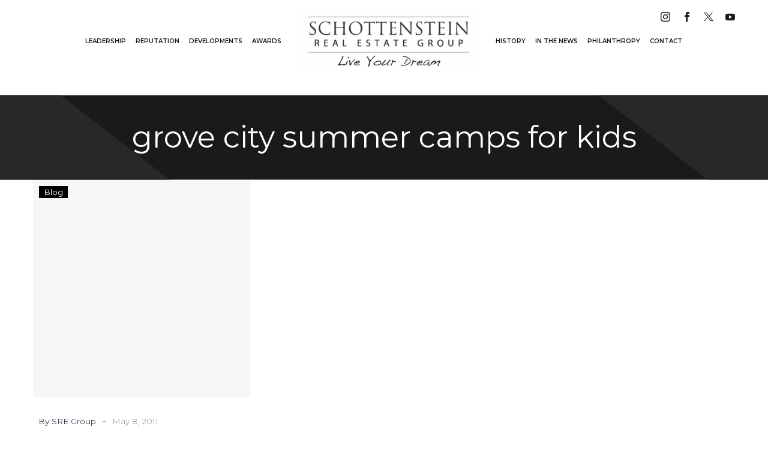

--- FILE ---
content_type: text/html; charset=UTF-8
request_url: https://schottensteinrealestate.com/tag/grove-city-summer-camps-for-kids/
body_size: 18473
content:
<!DOCTYPE html>
<!--[if IE 7]>
<html class="ie ie7" lang="en-US" xmlns:og="https://ogp.me/ns#" xmlns:fb="https://ogp.me/ns/fb#">
<![endif]-->
<!--[if IE 8]>
<html class="ie ie8" lang="en-US" xmlns:og="https://ogp.me/ns#" xmlns:fb="https://ogp.me/ns/fb#">
<![endif]-->
<!--[if !(IE 7) | !(IE 8) ]><!-->
<html lang="en-US" xmlns:og="https://ogp.me/ns#" xmlns:fb="https://ogp.me/ns/fb#">
<!--<![endif]-->
<head>
	<meta charset="UTF-8">
	<meta name="viewport" content="width=device-width, initial-scale=1.0" />
	<link rel="profile" href="https://gmpg.org/xfn/11">
	<link rel="pingback" href="https://schottensteinrealestate.com/xmlrpc.php">
	<meta name='robots' content='index, follow, max-image-preview:large, max-snippet:-1, max-video-preview:-1' />

	<!-- This site is optimized with the Yoast SEO plugin v26.6 - https://yoast.com/wordpress/plugins/seo/ -->
	<title>grove city summer camps for kids Archives - SRE Group</title>
	<link rel="canonical" href="https://schottensteinrealestate.com/tag/grove-city-summer-camps-for-kids/" />
	<meta property="og:locale" content="en_US" />
	<meta property="og:type" content="article" />
	<meta property="og:title" content="grove city summer camps for kids Archives - SRE Group" />
	<meta property="og:url" content="https://schottensteinrealestate.com/tag/grove-city-summer-camps-for-kids/" />
	<meta property="og:site_name" content="SRE Group" />
	<meta name="twitter:card" content="summary_large_image" />
	<script type="application/ld+json" class="yoast-schema-graph">{"@context":"https://schema.org","@graph":[{"@type":"CollectionPage","@id":"https://schottensteinrealestate.com/tag/grove-city-summer-camps-for-kids/","url":"https://schottensteinrealestate.com/tag/grove-city-summer-camps-for-kids/","name":"grove city summer camps for kids Archives - SRE Group","isPartOf":{"@id":"https://schottensteinrealestate.com/#website"},"breadcrumb":{"@id":"https://schottensteinrealestate.com/tag/grove-city-summer-camps-for-kids/#breadcrumb"},"inLanguage":"en-US"},{"@type":"BreadcrumbList","@id":"https://schottensteinrealestate.com/tag/grove-city-summer-camps-for-kids/#breadcrumb","itemListElement":[{"@type":"ListItem","position":1,"name":"Home","item":"https://schottensteinrealestate.com/"},{"@type":"ListItem","position":2,"name":"grove city summer camps for kids"}]},{"@type":"WebSite","@id":"https://schottensteinrealestate.com/#website","url":"https://schottensteinrealestate.com/","name":"SRE Group","description":"","potentialAction":[{"@type":"SearchAction","target":{"@type":"EntryPoint","urlTemplate":"https://schottensteinrealestate.com/?s={search_term_string}"},"query-input":{"@type":"PropertyValueSpecification","valueRequired":true,"valueName":"search_term_string"}}],"inLanguage":"en-US"}]}</script>
	<!-- / Yoast SEO plugin. -->


<link rel='dns-prefetch' href='//fonts.googleapis.com' />
<link rel='dns-prefetch' href='//www.googletagmanager.com' />
<link rel="alternate" type="application/rss+xml" title="SRE Group &raquo; Feed" href="https://schottensteinrealestate.com/feed/" />
<link rel="alternate" type="application/rss+xml" title="SRE Group &raquo; Comments Feed" href="https://schottensteinrealestate.com/comments/feed/" />
<link rel="alternate" type="application/rss+xml" title="SRE Group &raquo; grove city summer camps for kids Tag Feed" href="https://schottensteinrealestate.com/tag/grove-city-summer-camps-for-kids/feed/" />
<style id='wp-img-auto-sizes-contain-inline-css' type='text/css'>
img:is([sizes=auto i],[sizes^="auto," i]){contain-intrinsic-size:3000px 1500px}
/*# sourceURL=wp-img-auto-sizes-contain-inline-css */
</style>
<link rel='stylesheet' id='thegem-preloader-css' href='https://schottensteinrealestate.com/wp-content/themes/thegem/css/thegem-preloader.css?ver=5.11.0' type='text/css' media='all' />
<style id='thegem-preloader-inline-css' type='text/css'>

		body:not(.compose-mode) .gem-icon-style-gradient span,
		body:not(.compose-mode) .gem-icon .gem-icon-half-1,
		body:not(.compose-mode) .gem-icon .gem-icon-half-2 {
			opacity: 0 !important;
			}
/*# sourceURL=thegem-preloader-inline-css */
</style>
<link rel='stylesheet' id='thegem-reset-css' href='https://schottensteinrealestate.com/wp-content/themes/thegem/css/thegem-reset.css?ver=5.11.0' type='text/css' media='all' />
<link rel='stylesheet' id='thegem-grid-css' href='https://schottensteinrealestate.com/wp-content/themes/thegem/css/thegem-grid.css?ver=5.11.0' type='text/css' media='all' />
<link rel='stylesheet' id='thegem-custom-header-css' href='https://schottensteinrealestate.com/wp-content/themes/thegem/css/thegem-custom-header.css?ver=5.11.0' type='text/css' media='all' />
<link rel='stylesheet' id='thegem-style-css' href='https://schottensteinrealestate.com/wp-content/themes/thegem/style.css?ver=5.11.0' type='text/css' media='all' />
<link rel='stylesheet' id='thegem-child-style-css' href='https://schottensteinrealestate.com/wp-content/themes/thegem-child/style.css?ver=5.11.0' type='text/css' media='all' />
<link rel='stylesheet' id='thegem-widgets-css' href='https://schottensteinrealestate.com/wp-content/themes/thegem/css/thegem-widgets.css?ver=5.11.0' type='text/css' media='all' />
<link rel='stylesheet' id='thegem-new-css-css' href='https://schottensteinrealestate.com/wp-content/themes/thegem/css/thegem-new-css.css?ver=5.11.0' type='text/css' media='all' />
<link rel='stylesheet' id='perevazka-css-css-css' href='https://schottensteinrealestate.com/wp-content/themes/thegem/css/thegem-perevazka-css.css?ver=5.11.0' type='text/css' media='all' />
<link rel='stylesheet' id='thegem-google-fonts-css' href='//fonts.googleapis.com/css?family=Montserrat%3A100%2C200%2C300%2C400%2C500%2C600%2C700%2C800%2C900%2C100italic%2C200italic%2C300italic%2C400italic%2C500italic%2C600italic%2C700italic%2C800italic%2C900italic%7CSource+Sans+Pro%3A200%2C200italic%2C300%2C300italic%2C400%2C400italic%2C600%2C600italic%2C700%2C700italic%2C900%2C900italic&#038;subset=cyrillic%2Ccyrillic-ext%2Clatin%2Clatin-ext%2Cvietnamese%2Cgreek%2Cgreek-ext&#038;ver=6.9' type='text/css' media='all' />
<link rel='stylesheet' id='thegem-custom-css' href='https://schottensteinrealestate.com/wp-content/uploads/thegem/css/custom-j0RYidWN.css?ver=5.11.0' type='text/css' media='all' />
<style id='thegem-custom-inline-css' type='text/css'>
.vc_custom_1709689256452{padding-top: 0px !important;padding-bottom: 0px !important;}.vc_custom_1709688307632{margin-bottom: -38px !important;padding-top: 20px !important;padding-bottom: 0px !important;}.vc_custom_1709689806211{padding-bottom: 38px !important;}.vc_custom_1709689328188{padding-top: 18px !important;padding-bottom: 10px !important;background-color: #1a1a1a !important;}
.vc_custom_1709691616511{padding-top: 58px !important;padding-bottom: 58px !important;}.vc_custom_1709666806404{padding-top: 0px !important;padding-bottom: 0px !important;}.vc_custom_1709666812040{padding-top: 0px !important;padding-bottom: 0px !important;}
#page-title {background-image: url('https://schottensteinrealestate.com/wp-content/uploads/2024/03/pagetitle-background.png');background-repeat: no-repeat;background-position-x: center;background-position-y: top;background-size: cover;padding-top: 42px;padding-bottom: 42px;}#page-title h1,#page-title .title-rich-content {color: #FFFFFFFF;}.page-title-excerpt {color: #FFFFFFFF;margin-top: 18px;}#page-title .page-title-title {margin-top: 0px;}#page-title .page-title-title .styled-subtitle.light,#page-title .page-title-excerpt .styled-subtitle.light{ font-family: var(--thegem-to-light-title-font-family); font-style: normal; font-weight: normal;}#page-title .page-title-title .title-main-menu,#page-title .page-title-excerpt .title-main-menu{ font-family: var(--thegem-to-menu-font-family); font-style: var(--thegem-to-menu-font-style); font-weight: var(--thegem-to-menu-font-weight); text-transform: var(--thegem-to-menu-text-transform); font-size: var(--thegem-to-menu-font-size); line-height: var(--thegem-to-menu-line-height); letter-spacing: var(--thegem-to-menu-letter-spacing, 0);}#page-title .page-title-title .title-main-menu.light,#page-title .page-title-excerpt .title-main-menu.light{ font-family: var(--thegem-to-light-title-font-family); font-style: normal; font-weight: normal;}#page-title .page-title-title .title-body,#page-title .page-title-excerpt .title-body{ font-family: var(--thegem-to-body-font-family); font-style: var(--thegem-to-body-font-style); font-weight: var(--thegem-to-body-font-weight); text-transform: var(--thegem-to-body-text-transform, none); font-size: var(--thegem-to-body-font-size); line-height: var(--thegem-to-body-line-height); letter-spacing: var(--thegem-to-body-letter-spacing);}#page-title .page-title-title .title-body.light,#page-title .page-title-excerpt .title-body.light{ font-family: var(--thegem-to-light-title-font-family); font-style: normal; font-weight: normal;}#page-title .page-title-title .title-tiny-body,#page-title .page-title-excerpt .title-tiny-body{ font-family: var(--thegem-to-body-tiny-font-family); font-style: var(--thegem-to-body-tiny-font-style); font-weight: var(--thegem-to-body-tiny-font-weight); text-transform: var(--thegem-to-body-tiny-text-transform, none); font-size: var(--thegem-to-body-tiny-font-size); line-height: var(--thegem-to-body-tiny-line-height); letter-spacing: var(--thegem-to-body-tiny-letter-spacing);}#page-title .page-title-title .title-tiny-body.light,#page-title .page-title-excerpt .title-tiny-body.light{ font-family: var(--thegem-to-light-title-font-family); font-style: normal; font-weight: normal;}.page-title-inner,body .breadcrumbs{padding-left: 0px;padding-right: 0px;}body .breadcrumbs,body .breadcrumbs a,body .bc-devider:before {color: #FFFFFFFF;}body .breadcrumbs .current {	color: #E7FF89FF;	border-bottom: 3px solid #E7FF89FF;}body .breadcrumbs a:hover {	color: #E7FF89FF;}body .page-title-block .breadcrumbs-container{	text-align: center;}.page-breadcrumbs{	position: relative;	display: flex;	width: 100%;	align-items: center;	min-height: 70px;	z-index: 1;}.fullwidth-content > .page-breadcrumbs {	padding-left: 21px;	padding-right: 21px;}.page-breadcrumbs.page-breadcrumbs--left{	justify-content: flex-start;	text-align: left;}.page-breadcrumbs.page-breadcrumbs--center{	justify-content: center;	text-align: center;}.page-breadcrumbs.page-breadcrumbs--right{	justify-content: flex-end;	text-align: right;}.page-breadcrumbs ul{	display: flex;	flex-wrap: wrap;	padding: 0;	margin: 0;	list-style-type: none;}.page-breadcrumbs ul li{	position: relative;}.page-breadcrumbs ul li:not(:last-child){	padding-right: 20px;	margin-right: 5px;}.page-breadcrumbs ul li:not(:last-child):after{	font-family: 'thegem-icons';	content: '\e601';	position: absolute;	right: 0;	top: 50%;	transform: translateY(-50%);	line-height: 1;}.page-breadcrumbs ul li a,.page-breadcrumbs ul li:not(:last-child):after{	color: #99A9B5FF;}.page-breadcrumbs ul li{	color: #3C3950FF;}.page-breadcrumbs ul li a:hover{	color: #3C3950FF;}.block-content {padding-top: 0px;}.block-content:last-of-type {padding-bottom: 0px;}.gem-slideshow,.slideshow-preloader {}#top-area {	display: block;}:root {	--header-builder-light-color: #FFFFFF;}@media (max-width: 991px) {#page-title {padding-top: 42px;padding-bottom: 42px;}.page-title-inner, body .breadcrumbs{padding-left: 0px;padding-right: 0px;}.page-title-excerpt {margin-top: 18px;}#page-title .page-title-title {margin-top: 0px;}.block-content {}.block-content:last-of-type {}#top-area {	display: block;}}@media (max-width: 767px) {#page-title {padding-top: 32px;padding-bottom: 32px;}.page-title-inner,body .breadcrumbs{padding-left: 0px;padding-right: 0px;}.page-title-excerpt {margin-top: 18px;}#page-title .page-title-title {margin-top: 0px;}.block-content {}.block-content:last-of-type {}#top-area {	display: none;}}
/*# sourceURL=thegem-custom-inline-css */
</style>
<link rel='stylesheet' id='js_composer_front-css' href='https://schottensteinrealestate.com/wp-content/plugins/js_composer/assets/css/js_composer.min.css?ver=8.7.2' type='text/css' media='all' />
<link rel='stylesheet' id='thegem_js_composer_front-css' href='https://schottensteinrealestate.com/wp-content/themes/thegem/css/thegem-js_composer_columns.css?ver=5.11.0' type='text/css' media='all' />
<link rel='stylesheet' id='thegem-additional-blog-1-css' href='https://schottensteinrealestate.com/wp-content/themes/thegem/css/thegem-additional-blog-1.css?ver=5.11.0' type='text/css' media='all' />
<link rel='stylesheet' id='thegem-te-logo-css' href='https://schottensteinrealestate.com/wp-content/plugins/thegem-elements/inc/templates/elements/logo/css/logo.css?ver=6.9' type='text/css' media='all' />
<link rel='stylesheet' id='thegem-te-menu-css' href='https://schottensteinrealestate.com/wp-content/plugins/thegem-elements/inc/templates/elements/menu/css/menu.css?ver=6.9' type='text/css' media='all' />
<link rel='stylesheet' id='thegem-te-menu-default-css' href='https://schottensteinrealestate.com/wp-content/plugins/thegem-elements/inc/templates/elements/menu/css/menu-default.css?ver=6.9' type='text/css' media='all' />
<link rel='stylesheet' id='thegem-te-menu-mobile-sliding-css' href='https://schottensteinrealestate.com/wp-content/plugins/thegem-elements/inc/templates/elements/menu/css/menu-mobile-sliding.css?ver=6.9' type='text/css' media='all' />
<link rel='stylesheet' id='icons-thegem-header-css' href='https://schottensteinrealestate.com/wp-content/themes/thegem/css/icons-thegem-header.css?ver=5.11.0' type='text/css' media='all' />
<link rel='stylesheet' id='thegem-te-icon-css' href='https://schottensteinrealestate.com/wp-content/plugins/thegem-elements/inc/templates/elements/icon/css/icon.css?ver=6.9' type='text/css' media='all' />
<link rel='stylesheet' id='jquery-fancybox-css' href='https://schottensteinrealestate.com/wp-content/themes/thegem/js/fancyBox/jquery.fancybox.min.css?ver=5.11.0' type='text/css' media='all' />
<link rel='stylesheet' id='thegem-vc_elements-css' href='https://schottensteinrealestate.com/wp-content/themes/thegem/css/thegem-vc_elements.css?ver=5.11.0' type='text/css' media='all' />
<link rel='stylesheet' id='thegem-hovers-css' href='https://schottensteinrealestate.com/wp-content/themes/thegem/css/thegem-hovers.css?ver=5.11.0' type='text/css' media='all' />
<link rel='stylesheet' id='thegem-portfolio-css' href='https://schottensteinrealestate.com/wp-content/themes/thegem/css/thegem-portfolio.css?ver=5.11.0' type='text/css' media='all' />
<link rel='stylesheet' id='thegem-news-grid-css' href='https://schottensteinrealestate.com/wp-content/themes/thegem/css/thegem-news-grid.css?ver=5.11.0' type='text/css' media='all' />
<style id='wp-emoji-styles-inline-css' type='text/css'>

	img.wp-smiley, img.emoji {
		display: inline !important;
		border: none !important;
		box-shadow: none !important;
		height: 1em !important;
		width: 1em !important;
		margin: 0 0.07em !important;
		vertical-align: -0.1em !important;
		background: none !important;
		padding: 0 !important;
	}
/*# sourceURL=wp-emoji-styles-inline-css */
</style>
<link rel='stylesheet' id='wp-block-library-css' href='https://schottensteinrealestate.com/wp-includes/css/dist/block-library/style.min.css?ver=6.9' type='text/css' media='all' />
<style id='global-styles-inline-css' type='text/css'>
:root{--wp--preset--aspect-ratio--square: 1;--wp--preset--aspect-ratio--4-3: 4/3;--wp--preset--aspect-ratio--3-4: 3/4;--wp--preset--aspect-ratio--3-2: 3/2;--wp--preset--aspect-ratio--2-3: 2/3;--wp--preset--aspect-ratio--16-9: 16/9;--wp--preset--aspect-ratio--9-16: 9/16;--wp--preset--color--black: #000000;--wp--preset--color--cyan-bluish-gray: #abb8c3;--wp--preset--color--white: #ffffff;--wp--preset--color--pale-pink: #f78da7;--wp--preset--color--vivid-red: #cf2e2e;--wp--preset--color--luminous-vivid-orange: #ff6900;--wp--preset--color--luminous-vivid-amber: #fcb900;--wp--preset--color--light-green-cyan: #7bdcb5;--wp--preset--color--vivid-green-cyan: #00d084;--wp--preset--color--pale-cyan-blue: #8ed1fc;--wp--preset--color--vivid-cyan-blue: #0693e3;--wp--preset--color--vivid-purple: #9b51e0;--wp--preset--gradient--vivid-cyan-blue-to-vivid-purple: linear-gradient(135deg,rgb(6,147,227) 0%,rgb(155,81,224) 100%);--wp--preset--gradient--light-green-cyan-to-vivid-green-cyan: linear-gradient(135deg,rgb(122,220,180) 0%,rgb(0,208,130) 100%);--wp--preset--gradient--luminous-vivid-amber-to-luminous-vivid-orange: linear-gradient(135deg,rgb(252,185,0) 0%,rgb(255,105,0) 100%);--wp--preset--gradient--luminous-vivid-orange-to-vivid-red: linear-gradient(135deg,rgb(255,105,0) 0%,rgb(207,46,46) 100%);--wp--preset--gradient--very-light-gray-to-cyan-bluish-gray: linear-gradient(135deg,rgb(238,238,238) 0%,rgb(169,184,195) 100%);--wp--preset--gradient--cool-to-warm-spectrum: linear-gradient(135deg,rgb(74,234,220) 0%,rgb(151,120,209) 20%,rgb(207,42,186) 40%,rgb(238,44,130) 60%,rgb(251,105,98) 80%,rgb(254,248,76) 100%);--wp--preset--gradient--blush-light-purple: linear-gradient(135deg,rgb(255,206,236) 0%,rgb(152,150,240) 100%);--wp--preset--gradient--blush-bordeaux: linear-gradient(135deg,rgb(254,205,165) 0%,rgb(254,45,45) 50%,rgb(107,0,62) 100%);--wp--preset--gradient--luminous-dusk: linear-gradient(135deg,rgb(255,203,112) 0%,rgb(199,81,192) 50%,rgb(65,88,208) 100%);--wp--preset--gradient--pale-ocean: linear-gradient(135deg,rgb(255,245,203) 0%,rgb(182,227,212) 50%,rgb(51,167,181) 100%);--wp--preset--gradient--electric-grass: linear-gradient(135deg,rgb(202,248,128) 0%,rgb(113,206,126) 100%);--wp--preset--gradient--midnight: linear-gradient(135deg,rgb(2,3,129) 0%,rgb(40,116,252) 100%);--wp--preset--font-size--small: 13px;--wp--preset--font-size--medium: 20px;--wp--preset--font-size--large: 36px;--wp--preset--font-size--x-large: 42px;--wp--preset--spacing--20: 0.44rem;--wp--preset--spacing--30: 0.67rem;--wp--preset--spacing--40: 1rem;--wp--preset--spacing--50: 1.5rem;--wp--preset--spacing--60: 2.25rem;--wp--preset--spacing--70: 3.38rem;--wp--preset--spacing--80: 5.06rem;--wp--preset--shadow--natural: 6px 6px 9px rgba(0, 0, 0, 0.2);--wp--preset--shadow--deep: 12px 12px 50px rgba(0, 0, 0, 0.4);--wp--preset--shadow--sharp: 6px 6px 0px rgba(0, 0, 0, 0.2);--wp--preset--shadow--outlined: 6px 6px 0px -3px rgb(255, 255, 255), 6px 6px rgb(0, 0, 0);--wp--preset--shadow--crisp: 6px 6px 0px rgb(0, 0, 0);}:where(.is-layout-flex){gap: 0.5em;}:where(.is-layout-grid){gap: 0.5em;}body .is-layout-flex{display: flex;}.is-layout-flex{flex-wrap: wrap;align-items: center;}.is-layout-flex > :is(*, div){margin: 0;}body .is-layout-grid{display: grid;}.is-layout-grid > :is(*, div){margin: 0;}:where(.wp-block-columns.is-layout-flex){gap: 2em;}:where(.wp-block-columns.is-layout-grid){gap: 2em;}:where(.wp-block-post-template.is-layout-flex){gap: 1.25em;}:where(.wp-block-post-template.is-layout-grid){gap: 1.25em;}.has-black-color{color: var(--wp--preset--color--black) !important;}.has-cyan-bluish-gray-color{color: var(--wp--preset--color--cyan-bluish-gray) !important;}.has-white-color{color: var(--wp--preset--color--white) !important;}.has-pale-pink-color{color: var(--wp--preset--color--pale-pink) !important;}.has-vivid-red-color{color: var(--wp--preset--color--vivid-red) !important;}.has-luminous-vivid-orange-color{color: var(--wp--preset--color--luminous-vivid-orange) !important;}.has-luminous-vivid-amber-color{color: var(--wp--preset--color--luminous-vivid-amber) !important;}.has-light-green-cyan-color{color: var(--wp--preset--color--light-green-cyan) !important;}.has-vivid-green-cyan-color{color: var(--wp--preset--color--vivid-green-cyan) !important;}.has-pale-cyan-blue-color{color: var(--wp--preset--color--pale-cyan-blue) !important;}.has-vivid-cyan-blue-color{color: var(--wp--preset--color--vivid-cyan-blue) !important;}.has-vivid-purple-color{color: var(--wp--preset--color--vivid-purple) !important;}.has-black-background-color{background-color: var(--wp--preset--color--black) !important;}.has-cyan-bluish-gray-background-color{background-color: var(--wp--preset--color--cyan-bluish-gray) !important;}.has-white-background-color{background-color: var(--wp--preset--color--white) !important;}.has-pale-pink-background-color{background-color: var(--wp--preset--color--pale-pink) !important;}.has-vivid-red-background-color{background-color: var(--wp--preset--color--vivid-red) !important;}.has-luminous-vivid-orange-background-color{background-color: var(--wp--preset--color--luminous-vivid-orange) !important;}.has-luminous-vivid-amber-background-color{background-color: var(--wp--preset--color--luminous-vivid-amber) !important;}.has-light-green-cyan-background-color{background-color: var(--wp--preset--color--light-green-cyan) !important;}.has-vivid-green-cyan-background-color{background-color: var(--wp--preset--color--vivid-green-cyan) !important;}.has-pale-cyan-blue-background-color{background-color: var(--wp--preset--color--pale-cyan-blue) !important;}.has-vivid-cyan-blue-background-color{background-color: var(--wp--preset--color--vivid-cyan-blue) !important;}.has-vivid-purple-background-color{background-color: var(--wp--preset--color--vivid-purple) !important;}.has-black-border-color{border-color: var(--wp--preset--color--black) !important;}.has-cyan-bluish-gray-border-color{border-color: var(--wp--preset--color--cyan-bluish-gray) !important;}.has-white-border-color{border-color: var(--wp--preset--color--white) !important;}.has-pale-pink-border-color{border-color: var(--wp--preset--color--pale-pink) !important;}.has-vivid-red-border-color{border-color: var(--wp--preset--color--vivid-red) !important;}.has-luminous-vivid-orange-border-color{border-color: var(--wp--preset--color--luminous-vivid-orange) !important;}.has-luminous-vivid-amber-border-color{border-color: var(--wp--preset--color--luminous-vivid-amber) !important;}.has-light-green-cyan-border-color{border-color: var(--wp--preset--color--light-green-cyan) !important;}.has-vivid-green-cyan-border-color{border-color: var(--wp--preset--color--vivid-green-cyan) !important;}.has-pale-cyan-blue-border-color{border-color: var(--wp--preset--color--pale-cyan-blue) !important;}.has-vivid-cyan-blue-border-color{border-color: var(--wp--preset--color--vivid-cyan-blue) !important;}.has-vivid-purple-border-color{border-color: var(--wp--preset--color--vivid-purple) !important;}.has-vivid-cyan-blue-to-vivid-purple-gradient-background{background: var(--wp--preset--gradient--vivid-cyan-blue-to-vivid-purple) !important;}.has-light-green-cyan-to-vivid-green-cyan-gradient-background{background: var(--wp--preset--gradient--light-green-cyan-to-vivid-green-cyan) !important;}.has-luminous-vivid-amber-to-luminous-vivid-orange-gradient-background{background: var(--wp--preset--gradient--luminous-vivid-amber-to-luminous-vivid-orange) !important;}.has-luminous-vivid-orange-to-vivid-red-gradient-background{background: var(--wp--preset--gradient--luminous-vivid-orange-to-vivid-red) !important;}.has-very-light-gray-to-cyan-bluish-gray-gradient-background{background: var(--wp--preset--gradient--very-light-gray-to-cyan-bluish-gray) !important;}.has-cool-to-warm-spectrum-gradient-background{background: var(--wp--preset--gradient--cool-to-warm-spectrum) !important;}.has-blush-light-purple-gradient-background{background: var(--wp--preset--gradient--blush-light-purple) !important;}.has-blush-bordeaux-gradient-background{background: var(--wp--preset--gradient--blush-bordeaux) !important;}.has-luminous-dusk-gradient-background{background: var(--wp--preset--gradient--luminous-dusk) !important;}.has-pale-ocean-gradient-background{background: var(--wp--preset--gradient--pale-ocean) !important;}.has-electric-grass-gradient-background{background: var(--wp--preset--gradient--electric-grass) !important;}.has-midnight-gradient-background{background: var(--wp--preset--gradient--midnight) !important;}.has-small-font-size{font-size: var(--wp--preset--font-size--small) !important;}.has-medium-font-size{font-size: var(--wp--preset--font-size--medium) !important;}.has-large-font-size{font-size: var(--wp--preset--font-size--large) !important;}.has-x-large-font-size{font-size: var(--wp--preset--font-size--x-large) !important;}
/*# sourceURL=global-styles-inline-css */
</style>

<style id='classic-theme-styles-inline-css' type='text/css'>
/*! This file is auto-generated */
.wp-block-button__link{color:#fff;background-color:#32373c;border-radius:9999px;box-shadow:none;text-decoration:none;padding:calc(.667em + 2px) calc(1.333em + 2px);font-size:1.125em}.wp-block-file__button{background:#32373c;color:#fff;text-decoration:none}
/*# sourceURL=/wp-includes/css/classic-themes.min.css */
</style>
<link rel='stylesheet' id='contact-form-7-css' href='https://schottensteinrealestate.com/wp-content/plugins/contact-form-7/includes/css/styles.css?ver=6.1.4' type='text/css' media='all' />
<link rel='stylesheet' id='wpex-font-awesome-css' href='https://schottensteinrealestate.com/wp-content/plugins/wp-timelines/css/font-awesome/css/font-awesome.min.css?ver=6.9' type='text/css' media='all' />
<link rel='stylesheet' id='wpex-google-fonts-css' href='//fonts.googleapis.com/css?family=Source+Sans+Pro&#038;ver=1.0.0' type='text/css' media='all' />
<script type="text/javascript">function fullHeightRow() {
			var fullHeight,
				offsetTop,
				element = document.getElementsByClassName('vc_row-o-full-height')[0];
			if (element) {
				fullHeight = window.innerHeight;
				offsetTop = window.pageYOffset + element.getBoundingClientRect().top;
				if (offsetTop < fullHeight) {
					fullHeight = 100 - offsetTop / (fullHeight / 100);
					element.style.minHeight = fullHeight + 'vh'
				}
			}
		}</script>
<script type="text/javascript">
 { "@context" : "http://schema.org", "@type" : "Organization", "name" : "Your Organization Name", "url" : "https://schottensteinrealestate.com/", "sameAs" : [ "https://www.facebook.com/LiveSREGroup/", "https://twitter.com/sre_group", "https://www.instagram.com/schottensteinrealestate/"] } 
</script>
<script type="text/javascript" src="https://schottensteinrealestate.com/wp-includes/js/jquery/jquery.min.js?ver=3.7.1" id="jquery-core-js"></script>
<script type="text/javascript" src="https://schottensteinrealestate.com/wp-includes/js/jquery/jquery-migrate.min.js?ver=3.4.1" id="jquery-migrate-js"></script>
<script></script><link rel="https://api.w.org/" href="https://schottensteinrealestate.com/wp-json/" /><link rel="alternate" title="JSON" type="application/json" href="https://schottensteinrealestate.com/wp-json/wp/v2/tags/90" /><link rel="EditURI" type="application/rsd+xml" title="RSD" href="https://schottensteinrealestate.com/xmlrpc.php?rsd" />
<meta name="generator" content="WordPress 6.9" />
<meta name="generator" content="Site Kit by Google 1.167.0" /><!-- Google Tag Manager -->
<script>(function(w,d,s,l,i){w[l]=w[l]||[];w[l].push({'gtm.start':
new Date().getTime(),event:'gtm.js'});var f=d.getElementsByTagName(s)[0],
j=d.createElement(s),dl=l!='dataLayer'?'&l='+l:'';j.async=true;j.src=
'https://www.googletagmanager.com/gtm.js?id='+i+dl;f.parentNode.insertBefore(j,f);
})(window,document,'script','dataLayer','GTM-K7GKJCV');</script>
<!-- End Google Tag Manager --><meta name="generator" content="Powered by WPBakery Page Builder - drag and drop page builder for WordPress."/>
<link rel="icon" href="https://schottensteinrealestate.com/wp-content/uploads/2024/03/SREG-logo.png" sizes="32x32" />
<link rel="icon" href="https://schottensteinrealestate.com/wp-content/uploads/2024/03/SREG-logo.png" sizes="192x192" />
<link rel="apple-touch-icon" href="https://schottensteinrealestate.com/wp-content/uploads/2024/03/SREG-logo.png" />
<meta name="msapplication-TileImage" content="https://schottensteinrealestate.com/wp-content/uploads/2024/03/SREG-logo.png" />
<script>if(document.querySelector('[data-type="vc_custom-css"]')) {document.head.appendChild(document.querySelector('[data-type="vc_custom-css"]'));}</script><noscript><style> .wpb_animate_when_almost_visible { opacity: 1; }</style></noscript>	<link rel='stylesheet' id='thegem-news-grid-version-new-hovers-default-css' href='https://schottensteinrealestate.com/wp-content/themes/thegem/css/thegem-news-grid-version-new/default.css?ver=5.11.0' type='text/css' media='all' />
<link rel='stylesheet' id='thegem-menu-custom-css' href='https://schottensteinrealestate.com/wp-content/themes/thegem/css/thegem-menu-custom.css?ver=5.11.0' type='text/css' media='all' />
</head>


<body class="archive tag tag-grove-city-summer-camps-for-kids tag-90 wp-theme-thegem wp-child-theme-thegem-child fullscreen-search wpb-js-composer js-comp-ver-8.7.2 vc_responsive">

	<script type="text/javascript">
		var gemSettings = {"isTouch":"","forcedLasyDisabled":"","tabletPortrait":"1","tabletLandscape":"","topAreaMobileDisable":"","parallaxDisabled":"","fillTopArea":"","themePath":"https:\/\/schottensteinrealestate.com\/wp-content\/themes\/thegem","rootUrl":"https:\/\/schottensteinrealestate.com","mobileEffectsEnabled":"","isRTL":""};
		(function() {
    function isTouchDevice() {
        return (('ontouchstart' in window) ||
            (navigator.MaxTouchPoints > 0) ||
            (navigator.msMaxTouchPoints > 0));
    }

    window.gemSettings.isTouch = isTouchDevice();

    function userAgentDetection() {
        var ua = navigator.userAgent.toLowerCase(),
        platform = navigator.platform.toLowerCase(),
        UA = ua.match(/(opera|ie|firefox|chrome|version)[\s\/:]([\w\d\.]+)?.*?(safari|version[\s\/:]([\w\d\.]+)|$)/) || [null, 'unknown', 0],
        mode = UA[1] == 'ie' && document.documentMode;

        window.gemBrowser = {
            name: (UA[1] == 'version') ? UA[3] : UA[1],
            version: UA[2],
            platform: {
                name: ua.match(/ip(?:ad|od|hone)/) ? 'ios' : (ua.match(/(?:webos|android)/) || platform.match(/mac|win|linux/) || ['other'])[0]
                }
        };
            }

    window.updateGemClientSize = function() {
        if (window.gemOptions == null || window.gemOptions == undefined) {
            window.gemOptions = {
                first: false,
                clientWidth: 0,
                clientHeight: 0,
                innerWidth: -1
            };
        }

        window.gemOptions.clientWidth = window.innerWidth || document.documentElement.clientWidth;
        if (document.body != null && !window.gemOptions.clientWidth) {
            window.gemOptions.clientWidth = document.body.clientWidth;
        }

        window.gemOptions.clientHeight = window.innerHeight || document.documentElement.clientHeight;
        if (document.body != null && !window.gemOptions.clientHeight) {
            window.gemOptions.clientHeight = document.body.clientHeight;
        }
    };

    window.updateGemInnerSize = function(width) {
        window.gemOptions.innerWidth = width != undefined ? width : (document.body != null ? document.body.clientWidth : 0);
    };

    userAgentDetection();
    window.updateGemClientSize(true);

    window.gemSettings.lasyDisabled = window.gemSettings.forcedLasyDisabled || (!window.gemSettings.mobileEffectsEnabled && (window.gemSettings.isTouch || window.gemOptions.clientWidth <= 800));
})();
		(function() {
    if (window.gemBrowser.name == 'safari') {
        try {
            var safariVersion = parseInt(window.gemBrowser.version);
        } catch(e) {
            var safariVersion = 0;
        }
        if (safariVersion >= 9) {
            window.gemSettings.parallaxDisabled = true;
            window.gemSettings.fillTopArea = true;
        }
    }
})();
		(function() {
    var fullwithData = {
        page: null,
        pageWidth: 0,
        pageOffset: {},
        fixVcRow: true,
        pagePaddingLeft: 0
    };

    function updateFullwidthData() {
        fullwithData.pageOffset = fullwithData.page.getBoundingClientRect();
        fullwithData.pageWidth = parseFloat(fullwithData.pageOffset.width);
        fullwithData.pagePaddingLeft = 0;

        if (fullwithData.page.className.indexOf('vertical-header') != -1) {
            fullwithData.pagePaddingLeft = 45;
            if (fullwithData.pageWidth >= 1600) {
                fullwithData.pagePaddingLeft = 360;
            }
            if (fullwithData.pageWidth < 980) {
                fullwithData.pagePaddingLeft = 0;
            }
        }
    }

    function gem_fix_fullwidth_position(element) {
        if (element == null) {
            return false;
        }

        if (fullwithData.page == null) {
            fullwithData.page = document.getElementById('page');
            updateFullwidthData();
        }

        /*if (fullwithData.pageWidth < 1170) {
            return false;
        }*/

        if (!fullwithData.fixVcRow) {
            return false;
        }

        if (element.previousElementSibling != null && element.previousElementSibling != undefined && element.previousElementSibling.className.indexOf('fullwidth-block') == -1) {
            var elementParentViewportOffset = element.previousElementSibling.getBoundingClientRect();
        } else {
            var elementParentViewportOffset = element.parentNode.getBoundingClientRect();
        }

        /*if (elementParentViewportOffset.top > window.gemOptions.clientHeight) {
            fullwithData.fixVcRow = false;
            return false;
        }*/

        if (element.className.indexOf('vc_row') != -1) {
            var elementMarginLeft = -21;
            var elementMarginRight = -21;
        } else {
            var elementMarginLeft = 0;
            var elementMarginRight = 0;
        }

        var offset = parseInt(fullwithData.pageOffset.left + 0.5) - parseInt((elementParentViewportOffset.left < 0 ? 0 : elementParentViewportOffset.left) + 0.5) - elementMarginLeft + fullwithData.pagePaddingLeft;
        var offsetKey = window.gemSettings.isRTL ? 'right' : 'left';

        element.style.position = 'relative';
        element.style[offsetKey] = offset + 'px';
        element.style.width = fullwithData.pageWidth - fullwithData.pagePaddingLeft + 'px';

        if (element.className.indexOf('vc_row') == -1) {
            element.setAttribute('data-fullwidth-updated', 1);
        }

        if (element.className.indexOf('vc_row') != -1 && element.className.indexOf('vc_section') == -1 && !element.hasAttribute('data-vc-stretch-content')) {
            var el_full = element.parentNode.querySelector('.vc_row-full-width-before');
            var padding = -1 * offset;
            0 > padding && (padding = 0);
            var paddingRight = fullwithData.pageWidth - padding - el_full.offsetWidth + elementMarginLeft + elementMarginRight;
            0 > paddingRight && (paddingRight = 0);
            element.style.paddingLeft = padding + 'px';
            element.style.paddingRight = paddingRight + 'px';
        }
    }

    window.gem_fix_fullwidth_position = gem_fix_fullwidth_position;

    document.addEventListener('DOMContentLoaded', function() {
        var classes = [];

        if (window.gemSettings.isTouch) {
            document.body.classList.add('thegem-touch');
        }

        if (window.gemSettings.lasyDisabled && !window.gemSettings.forcedLasyDisabled) {
            document.body.classList.add('thegem-effects-disabled');
        }
    });

    if (window.gemSettings.parallaxDisabled) {
        var head  = document.getElementsByTagName('head')[0],
            link  = document.createElement('style');
        link.rel  = 'stylesheet';
        link.type = 'text/css';
        link.innerHTML = ".fullwidth-block.fullwidth-block-parallax-fixed .fullwidth-block-background { background-attachment: scroll !important; }";
        head.appendChild(link);
    }
})();

(function() {
    setTimeout(function() {
        var preloader = document.getElementById('page-preloader');
        if (preloader != null && preloader != undefined) {
            preloader.className += ' preloader-loaded';
        }
    }, window.pagePreloaderHideTime || 1000);
})();
	</script>
	


<div id="page" class="layout-fullwidth header-style-3">

	<a href="#main" class="scroll-to-content">Skip to main content</a>

			<a href="#page" class="scroll-top-button">Scroll Top</a>
	
	
	<header id="site-header" class="site-header header-sticky" role="banner">
	<div class="header-wrapper"><div class="header-background">
		<div class="fullwidth-content">
			<div class="thegem-template-wrapper thegem-template-header thegem-template-90">
									<div class="wpb-content-wrapper"><div class="vc_row-full-width-before"></div><div id="vc_row-696c847ecdf26" data-vc-full-width="true" data-vc-full-width-init="false" data-vc-stretch-content="true" class="vc_row wpb_row vc_row-fluid vc_custom_1709689256452 thegem-custom-696c847ecdf0e7426 vc_row-o-content-middle vc_row-flex"><div class="wpb_column vc_column_container vc_col-sm-12 vc_col-lg-offset-0 vc_hidden-lg vc_hidden-md vc_col-xs-12 thegem-custom-696c847ed50e48691 vc_col-has-fill" ><div class="vc_column-inner thegem-custom-inner-696c847ed50e6 vc_custom_1709689328188"><style>
.thegem-template-wrapper .wpb_wrapper.thegem-custom-696c847ed50e48691{display: flex !important;height: 100%;}.thegem-template-wrapper .wpb_wrapper.thegem-custom-696c847ed50e48691{flex-direction: row !important;}.thegem-template-wrapper .wpb_wrapper.thegem-custom-696c847ed50e48691{flex-wrap: wrap !important;}.thegem-template-wrapper .wpb_wrapper.thegem-custom-696c847ed50e48691{align-items: center !important;}.thegem-template-wrapper .wpb_wrapper.thegem-custom-696c847ed50e48691{justify-content: flex-start !important;}@media screen and (max-width: 1023px) {.thegem-template-wrapper .wpb_wrapper.thegem-custom-696c847ed50e48691{justify-content: flex-end !important;}}@media screen and (max-width: 767px) {.thegem-template-wrapper .wpb_wrapper.thegem-custom-696c847ed50e48691{justify-content: center !important;}}</style><div class="wpb_wrapper thegem-custom-696c847ed50e48691"><div class="socials socials-list socials-colored-hover socials-default socials-alignment-center"><a class="socials-item" target="_blank" href="https://www.instagram.com/schottensteinrealestate/" style="color: #ffffff;" aria-label="instagram"><i class="socials-item-icon instagram" style="font-size: 16px"></i></a><a class="socials-item" target="_blank" href="https://www.facebook.com/LiveSREGroup/" style="color: #ffffff;" aria-label="facebook"><i class="socials-item-icon facebook" style="font-size: 16px"></i></a><a class="socials-item" target="_blank" href="https://twitter.com/sre_group" style="color: #ffffff;" aria-label="twitter"><i class="socials-item-icon twitter" style="font-size: 16px"></i></a><a class="socials-item" target="_blank" href="https://www.youtube.com/user/SREGroupColumbus" style="color: #ffffff;" aria-label="youtube"><i class="socials-item-icon youtube" style="font-size: 16px"></i></a></div></div></div></div></div><div class="vc_row-full-width vc_clearfix"></div><div class="container"><div id="vc_row-696c847ed559a" class="vc_row wpb_row vc_row-fluid vc_custom_1709688307632 thegem-custom-696c847ed558a8030 vc_row-o-equal-height vc_row-o-content-middle vc_row-flex"><style>@media screen and (max-width: 1023px) {.thegem-custom-696c847ed558a8030.wpb_row {padding-top: 0px !important;}}</style><div class="wpb_column vc_column_container vc_col-sm-12 vc_col-lg-offset-0 vc_hidden-sm vc_col-xs-12 vc_hidden-xs thegem-custom-696c847ed582c2130" ><div class="vc_column-inner thegem-custom-inner-696c847ed582d "><style>
.thegem-template-wrapper .wpb_wrapper.thegem-custom-696c847ed582c2130{display: flex !important;height: 100%;}.thegem-template-wrapper .wpb_wrapper.thegem-custom-696c847ed582c2130{flex-direction: row !important;}.thegem-template-wrapper .wpb_wrapper.thegem-custom-696c847ed582c2130{flex-wrap: wrap !important;}.thegem-template-wrapper .wpb_wrapper.thegem-custom-696c847ed582c2130{align-items: center !important;}.thegem-template-wrapper .wpb_wrapper.thegem-custom-696c847ed582c2130{justify-content: flex-end !important;}</style><div class="wpb_wrapper thegem-custom-696c847ed582c2130"><div class="socials socials-list socials-colored-hover socials-default socials-alignment-right"><a class="socials-item" target="_blank" href="https://www.instagram.com/schottensteinrealestate/" style="color: #1a1a1a;" aria-label="instagram"><i class="socials-item-icon instagram" style="font-size: 16px"></i></a><a class="socials-item" target="_blank" href="https://www.facebook.com/LiveSREGroup/" style="color: #1a1a1a;" aria-label="facebook"><i class="socials-item-icon facebook" style="font-size: 16px"></i></a><a class="socials-item" target="_blank" href="https://twitter.com/sre_group" style="color: #1a1a1a;" aria-label="twitter"><i class="socials-item-icon twitter" style="font-size: 16px"></i></a><a class="socials-item" target="_blank" href="https://www.youtube.com/user/SREGroupColumbus" style="color: #1a1a1a;" aria-label="youtube"><i class="socials-item-icon youtube" style="font-size: 16px"></i></a></div></div></div></div></div></div><div class="vc_row-full-width-before"></div><div id="vc_row-696c847ed5c60" data-vc-full-width="true" data-vc-full-width-init="false" data-vc-stretch-content="true" class="vc_row wpb_row vc_row-fluid vc_custom_1709689806211 thegem-custom-696c847ed5c512413 vc_row-o-equal-height vc_row-o-content-middle vc_row-flex header-sticky-row header-shrink-row"><style>@media screen and (max-width: 1023px) {.thegem-custom-696c847ed5c512413.wpb_row {padding-bottom: 12px !important;}}</style><div class="wpb_column vc_column_container vc_col-sm-12 vc_col-lg-offset-1 vc_col-lg-10 vc_col-xs-12 thegem-custom-696c847ed61a09101" ><div class="vc_column-inner thegem-custom-inner-696c847ed61a3 "><style>
.thegem-template-wrapper .wpb_wrapper.thegem-custom-696c847ed61a09101{display: flex !important;height: 100%;}.thegem-template-wrapper .wpb_wrapper.thegem-custom-696c847ed61a09101{flex-direction: row !important;}.thegem-template-wrapper .wpb_wrapper.thegem-custom-696c847ed61a09101{flex-wrap: wrap !important;}.thegem-template-wrapper .wpb_wrapper.thegem-custom-696c847ed61a09101{align-items: center !important;}.thegem-template-wrapper .wpb_wrapper.thegem-custom-696c847ed61a09101{justify-content: center !important;}</style><div class="wpb_wrapper thegem-custom-696c847ed61a09101"><style>.thegem-te-logo.thegem-custom-696c847ed652b4846{display: none!important;}@media screen and (max-width: 1023px) {.thegem-te-logo.thegem-custom-696c847ed652b4846{display: block!important;}}@media screen and (max-width: 767px) {.thegem-te-logo.thegem-custom-696c847ed652b4846{display: block!important;}}@media screen and (max-width: 1023px) {.thegem-te-logo.thegem-custom-696c847ed652b4846{position: relative !important;}}@media screen and (max-width: 767px) {.thegem-te-logo.thegem-custom-696c847ed652b4846{position: relative !important;}}.thegem-te-logo.thegem-custom-696c847ed652b4846{margin: 0; margin-right: auto; left:auto; right:auto; transform: none;}.thegem-te-logo.thegem-custom-696c847ed652b4846{align-self: center;}.thegem-te-logo.thegem-custom-696c847ed652b4846{padding-left: 5px !important;}@media screen and (max-width: 1023px) {.thegem-te-logo.thegem-custom-696c847ed652b4846{padding-left: 5px !important;}}@media screen and (max-width: 767px) {.thegem-te-logo.thegem-custom-696c847ed652b4846{padding-left: 5px !important;}}.thegem-te-logo.thegem-custom-696c847ed652b4846{padding-right: 5px !important;}@media screen and (max-width: 1023px) {.thegem-te-logo.thegem-custom-696c847ed652b4846{padding-right: 5px !important;}}@media screen and (max-width: 767px) {.thegem-te-logo.thegem-custom-696c847ed652b4846{padding-right: 5px !important;}}</style><div class="thegem-te-logo desktop-view thegem-custom-696c847ed652b4846" data-tablet-landscape="default" data-tablet-portrait="mobile"> <div class="site-logo"> <a href="https://schottensteinrealestate.com/" target="_self" rel="home" aria-label="Homepage"> <span class="logo"> <span class="logo desktop"> <img src="https://schottensteinrealestate.com/wp-content/uploads/thegem/logos/logo_5b6b71e45b6c7d5f552ad3254518a467_1x.png" srcset="https://schottensteinrealestate.com/wp-content/uploads/thegem/logos/logo_5b6b71e45b6c7d5f552ad3254518a467_1x.png 1x,https://schottensteinrealestate.com/wp-content/uploads/thegem/logos/logo_5b6b71e45b6c7d5f552ad3254518a467_2x.png 2x,https://schottensteinrealestate.com/wp-content/uploads/thegem/logos/logo_5b6b71e45b6c7d5f552ad3254518a467_3x.png 3x" alt="SRE Group" style="width:295px;" class="tgp-exclude default"/> </span> <span class="logo mobile"> <img src="https://schottensteinrealestate.com/wp-content/uploads/thegem/logos/logo_bb87309f19eab5e544d4af9bfc4bf681_1x.png" srcset="https://schottensteinrealestate.com/wp-content/uploads/thegem/logos/logo_bb87309f19eab5e544d4af9bfc4bf681_1x.png 1x,https://schottensteinrealestate.com/wp-content/uploads/thegem/logos/logo_bb87309f19eab5e544d4af9bfc4bf681_2x.png 2x,https://schottensteinrealestate.com/wp-content/uploads/thegem/logos/logo_bb87309f19eab5e544d4af9bfc4bf681_3x.png 3x" alt="SRE Group" style="width:197px;" class="tgp-exclude small"/> </span> </span> </a> </div> </div> <script type="text/javascript"> (function($){ let tabletLandscapeMaxWidth = 1212, tabletLandscapeMinWidth = 980, tabletPortraitMaxWidth = 979, tabletPortraitMinWidth = 768, viewportWidth = window.innerWidth; $('.thegem-te-logo').each(function (i, el) { if ($(this).data("tablet-landscape") === 'default' && viewportWidth >= tabletLandscapeMinWidth && viewportWidth <= tabletLandscapeMaxWidth) { $(this).removeClass('mobile-view').addClass('desktop-view'); } else if ($(this).data("tablet-portrait") === 'default' && viewportWidth >= tabletPortraitMinWidth && viewportWidth <= tabletPortraitMaxWidth) { $(this).removeClass('mobile-view').addClass('desktop-view'); } else if (viewportWidth <= tabletLandscapeMaxWidth) { $(this).removeClass('desktop-view').addClass('mobile-view'); } else { $(this).removeClass('mobile-view').addClass('desktop-view'); } }); })(jQuery); </script><style>@media screen and (max-width: 1023px) {.thegem-te-menu.thegem-custom-696c847ed68992108{display: block!important;}}@media screen and (max-width: 767px) {.thegem-te-menu.thegem-custom-696c847ed68992108{display: block!important;}}@media screen and (max-width: 1023px) {.thegem-te-menu.thegem-custom-696c847ed68992108{position: relative !important;}}@media screen and (max-width: 767px) {.thegem-te-menu.thegem-custom-696c847ed68992108{position: relative !important;}}.thegem-te-menu.thegem-custom-696c847ed68992108{margin: 0 auto; left:auto; right:auto; transform: none;}@media screen and (max-width: 1023px) {.thegem-te-menu.thegem-custom-696c847ed68992108{margin: 0; margin-left: auto; left:auto; right:auto; transform: none;}}.thegem-te-menu.thegem-custom-696c847ed68992108{align-self: center; top:auto; bottom:auto; transform: none;}@media screen and (max-width: 1023px) {.thegem-te-menu.thegem-custom-696c847ed68992108{align-self: center; top:auto; bottom:auto; transform: none;}}.thegem-te-menu.thegem-custom-696c847ed68992108{padding-left: 5px !important;}@media screen and (max-width: 1023px) {.thegem-te-menu.thegem-custom-696c847ed68992108{padding-left: 5px !important;}}@media screen and (max-width: 767px) {.thegem-te-menu.thegem-custom-696c847ed68992108{padding-left: 5px !important;}}.thegem-te-menu.thegem-custom-696c847ed68992108{padding-right: 5px !important;}@media screen and (max-width: 1023px) {.thegem-te-menu.thegem-custom-696c847ed68992108{padding-right: 5px !important;}}@media screen and (max-width: 767px) {.thegem-te-menu.thegem-custom-696c847ed68992108{padding-right: 5px !important;}}.thegem-te-menu.thegem-custom-696c847ed68992108{width: fit-content; min-height: auto !important;}.thegem-te-menu.thegem-custom-696c847ed68992108 .thegem-te-menu__default.desktop-view ul.nav-menu > li.menu-item-has-children, .thegem-te-menu.thegem-custom-696c847ed68992108 .thegem-te-menu__default.desktop-view ul.nav-menu > li.megamenu-template-enable {margin-bottom: -20px; padding-bottom: 20px;}.thegem-te-menu.thegem-custom-696c847ed68992108 .thegem-te-menu-mobile__default.mobile-view .dl-menu, .thegem-te-menu.thegem-custom-696c847ed68992108 .thegem-te-menu-mobile__default.mobile-view > .dl-submenu {top: calc(100% + 20px);}.thegem-te-menu.thegem-custom-696c847ed68992108 nav.desktop-view ul.nav-menu .menu-item-type-split-logo {margin-left: px; margin-right: px;}.thegem-te-menu.thegem-custom-696c847ed68992108 nav.desktop-view ul.nav-menu > li:not(.megamenu-enable) > ul > li a {padding-top: px;}.thegem-te-menu.thegem-custom-696c847ed68992108 nav.desktop-view ul.nav-menu > li:not(.megamenu-enable) > ul > li a {padding-right: px;}.thegem-te-menu.thegem-custom-696c847ed68992108 nav.desktop-view ul.nav-menu > li:not(.megamenu-enable) > ul > li a {padding-bottom: px;}.thegem-te-menu.thegem-custom-696c847ed68992108 nav.desktop-view ul.nav-menu > li:not(.megamenu-enable) > ul > li a {padding-left: px;}</style><div class="thegem-te-menu thegem-custom-696c847ed68992108 style-hover-text style-hover-type-text-color style-active-lined style-active-type-line-underline-1" > <nav id="thegem-custom-696c847ed68992108" class="desktop-view thegem-te-menu__default thegem-te-menu-mobile__slide-horizontal " data-tablet-landscape="default" data-tablet-portrait="mobile" data-desktop-breakpoint="1212" data-tablet-breakpoint="980" data-mobile-breakpoint="768" role="navigation" aria-label="thegem-custom-696c847ed68992108"> <script type="text/javascript"> // <![CDATA[ (function ($) { const tabletLandscapeMaxWidth = 1212; const tabletLandscapeMinWidth = 980; const tabletPortraitMaxWidth = 979; const tabletPortraitMinWidth = 768; let viewportWidth = $(window).width(); let menu = $('#thegem-custom-696c847ed68992108'); if (menu.data("tablet-landscape") === 'default' && viewportWidth >= tabletLandscapeMinWidth && viewportWidth <= tabletLandscapeMaxWidth) { menu.removeClass('mobile-view').addClass('desktop-view'); } else if (menu.data("tablet-portrait") === 'default' && viewportWidth >= tabletPortraitMinWidth && viewportWidth <= tabletPortraitMaxWidth) { menu.removeClass('mobile-view').addClass('desktop-view'); } else if (viewportWidth <= tabletLandscapeMaxWidth) { menu.removeClass('desktop-view').addClass('mobile-view'); } else { menu.removeClass('mobile-view').addClass('desktop-view'); } })(jQuery); // ]]&gt; </script> <button class="menu-toggle dl-trigger"> Menu <span class="menu-line-1"></span><span class="menu-line-2"></span><span class="menu-line-3"></span> </button> <!--Mobile sliding start--> <div class="mobile-menu-slide-back"></div> <div class="mobile-menu-slide-wrapper"> <button class="mobile-menu-slide-close">Close</button> <div class="mobile-menu-hidden-content"> <ul id="menu-main-menu" class="nav-menu nav-menu--split styled"><li id="menu-item-74" class="menu-item menu-item-type-post_type menu-item-object-page menu-item-74 megamenu-first-element"><a href="https://schottensteinrealestate.com/leadership/" class=" ">Leadership</a></li>
<li id="menu-item-75" class="menu-item menu-item-type-post_type menu-item-object-page menu-item-75 megamenu-first-element"><a href="https://schottensteinrealestate.com/reputation/" class=" ">Reputation</a></li>
<li id="menu-item-72" class="menu-item menu-item-type-post_type menu-item-object-page menu-item-72 megamenu-first-element"><a href="https://schottensteinrealestate.com/developments/" class=" ">Developments</a></li>
<li id="menu-item-73" class="menu-item menu-item-type-post_type menu-item-object-page menu-item-73 megamenu-first-element"><a href="https://schottensteinrealestate.com/awards/" class=" ">Awards</a></li>
<li id="menu-item-71" class="menu-item menu-item-type-post_type menu-item-object-page menu-item-71 megamenu-first-element"><a href="https://schottensteinrealestate.com/history/" class=" ">History</a></li>
<li id="menu-item-70" class="menu-item menu-item-type-post_type menu-item-object-page menu-item-70 megamenu-first-element"><a href="https://schottensteinrealestate.com/news/" class=" ">In The News</a></li>
<li id="menu-item-69" class="menu-item menu-item-type-post_type menu-item-object-page menu-item-69 megamenu-first-element"><a href="https://schottensteinrealestate.com/philanthropy/" class=" ">Philanthropy</a></li>
<li id="menu-item-68" class="menu-item menu-item-type-post_type menu-item-object-page menu-item-68 megamenu-first-element"><a href="https://schottensteinrealestate.com/contact/" class=" ">Contact</a></li>
<li class="menu-item menu-item-widget menu-item-type-search-widget" style="display: none"><a href="#" aria-label="Search"></a><div class="minisearch"><form role="search" class="sf" action="https://schottensteinrealestate.com/" method="GET"><input class="sf-input" type="text" placeholder="Search..." name="s" aria-label="Search"><span class="sf-submit-icon"></span><input class="sf-submit" type="submit" value="" aria-label="Search"></form></div></li><li class="menu-item menu-item-type-split-logo"><div class="logo-fullwidth-block" style="display: flex;justify-content: center;z-index:0;"></div></li></ul> </div> <!--Mobile sliding end--> <!--Overlay menu end--> </nav> </div> <script type="text/javascript"> (function ($) { let $wpbWrapper = $('.thegem-te-menu.thegem-custom-696c847ed68992108').closest('.wpb_wrapper'); $wpbWrapper[0].style.setProperty('flex-wrap', 'nowrap', 'important'); $('.thegem-te-menu.thegem-custom-696c847ed68992108 .menu-item-type-split-logo > .logo-fullwidth-block').html('<div class="site-logo" style=""><a href="https://schottensteinrealestate.com/" rel="home"><span class="logo"><img src="https://schottensteinrealestate.com/wp-content/uploads/thegem/logos/logo_5b6b71e45b6c7d5f552ad3254518a467_1x.png" srcset="https://schottensteinrealestate.com/wp-content/uploads/thegem/logos/logo_5b6b71e45b6c7d5f552ad3254518a467_1x.png 1x,https://schottensteinrealestate.com/wp-content/uploads/thegem/logos/logo_5b6b71e45b6c7d5f552ad3254518a467_2x.png 2x,https://schottensteinrealestate.com/wp-content/uploads/thegem/logos/logo_5b6b71e45b6c7d5f552ad3254518a467_3x.png 3x" alt="SRE Group" style="width:295px;" class="tgp-exclude default"/></span></a></div>'); $('.thegem-te-menu.thegem-custom-696c847ed68992108 .nav-menu:not(.mobile-menu-source) > .menu-item').each(function (index) { if ($(this).hasClass('menu-item-type-split-logo')) { $(this).css('order', 4); } else { $(this).css('order', index + 1); } }); })(jQuery); </script></div></div></div></div><div class="vc_row-full-width vc_clearfix"></div>
</div>							</div>
		</div>
	</div></div>
	</header>

	<div id="main" class="site-main page__top-shadow visible" role="main" aria-label="Main">

<div id="main-content" class="main-content">

<div id="page-title" class="page-title-block page-title-alignment-center page-title-style-1 has-background-image has-background-image">
						
						
						
						
						
						<div class="container"><div class="page-title-inner"><div class="page-title-title"><h1 style="color:#FFFFFFFF;">  grove city summer camps for kids</h1></div></div></div>
						
					</div><div class="block-content">
	<div class="container">
		<div class="panel row">
			<div class="panel-center col-xs-12">
				<style>.portfolio.news-grid.category-grid .portfolio-item {
										padding: calc(42px/2) !important;
									}
									.portfolio.news-grid.category-grid .portfolio-row {
										margin: calc(-42px/2);
									}
									.portfolio.news-grid.category-grid.fullwidth-columns .portfolio-row {
										margin: calc(-42px/2) 0;
									}
									.portfolio.news-grid.category-grid .fullwidth-block:not(.no-paddings) {
										padding-left: 42px; padding-right: 42px;
									}
									.portfolio.news-grid.category-grid .fullwidth-block .portfolio-row {
										padding-left: calc(42px/2); padding-right: calc(42px/2);
									}@media (max-width: 991px) {
										.portfolio.news-grid.category-grid .portfolio-item {
											padding: calc(42px/2) !important;
										}
										.portfolio.news-grid.category-grid .portfolio-row {
											margin: calc(-42px/2);
										}
										.portfolio.news-grid.category-grid.fullwidth-columns .portfolio-row {
											margin: calc(-42px/2) 0;
										}
										.portfolio.news-grid.category-grid .fullwidth-block:not(.no-paddings) {
											padding-left: 42px; padding-right: 42px;
										}
										.portfolio.news-grid.category-grid .fullwidth-block .portfolio-row {
											padding-left: calc(42px/2); padding-right: calc(42px/2);
										}
									}@media (max-width: 767px) {
										.portfolio.news-grid.category-grid .portfolio-item {
											padding: calc(42px/2) !important;
										}
										.portfolio.news-grid.category-grid .portfolio-row {
											margin: calc(-42px/2);
										}
										.portfolio.news-grid.category-grid.fullwidth-columns .portfolio-row {
											margin: calc(-42px/2) 0;
										}
										.portfolio.news-grid.category-grid .fullwidth-block:not(.no-paddings) {
											padding-left: 42px; padding-right: 42px;
										}
										.portfolio.news-grid.category-grid .fullwidth-block .portfolio-row {
											padding-left: calc(42px/2); padding-right: calc(42px/2);
										}
									}.portfolio.news-grid.category-grid .portfolio-item .wrap > .caption {
									border-bottom-width: 1px !important;
								}.portfolio.news-grid.category-grid.title-on-page .wrap > .caption,
								 .portfolio.news-grid.category-grid.title-on-hover .portfolio-item .image .links .caption .slide-content,
								 .portfolio.news-grid.category-grid.title-on-hover .portfolio-item .image .links .caption .slide-content .description { text-align: left; }
								 .portfolio.news-grid.category-grid.title-on-hover .portfolio-item:hover .image .links .caption .grid-post-meta { justify-content: left; }@media (max-width: 991px) {
										.portfolio.news-grid.category-grid.title-on-page .wrap > .caption,
								 .portfolio.news-grid.category-grid.title-on-hover .portfolio-item .image .links .caption .slide-content,
								 .portfolio.news-grid.category-grid.title-on-hover .portfolio-item .image .links .caption .slide-content .description { text-align: left; }
								 .portfolio.news-grid.category-grid.title-on-hover .portfolio-item:hover .image .links .caption .grid-post-meta { justify-content: left; }
									}@media (max-width: 767px) {
										.portfolio.news-grid.category-grid.title-on-page .wrap > .caption,
								 .portfolio.news-grid.category-grid.title-on-hover .portfolio-item .image .links .caption .slide-content,
								 .portfolio.news-grid.category-grid.title-on-hover .portfolio-item .image .links .caption .slide-content .description { text-align: left; }
								 .portfolio.news-grid.category-grid.title-on-hover .portfolio-item:hover .image .links .caption .grid-post-meta { justify-content: left; }
									}.portfolio.news-grid.category-grid .portfolio-load-more { margin-top: 100px; }@media (max-width: 991px) {
										.portfolio.news-grid.category-grid .portfolio-load-more { margin-top: 100px; }
									}@media (max-width: 767px) {
										.portfolio.news-grid.category-grid .portfolio-load-more { margin-top: 100px; }
									}</style>						<div class="portfolio-preloader-wrapper">

							
							<div class="portfolio portfolio-grid extended-portfolio-grid news-grid category-grid no-padding portfolio-pagination-normal portfolio-style-justified background-style-transparent hover-new-default title-on-page version-new     hover-new-default   columns-3 columns-tablet-3 columns-mobile-2 disable-isotope     "
							     data-portfolio-uid="blog_grid"
							     data-current-page="1"
							     data-per-page="12"
							     data-next-page="0"
							     data-pages-count="1"
							     data-hover="new-default">
																<div class="portfolio-row-outer ">
									<div class="row portfolio-row">
										<div class="portfolio-set clearfix"
										     data-max-row-height="">
												<div class="portfolio-item col-xs-6 col-sm-4 col-md-4 show-caption-border post-has-author appearance-type- post-2764 post type-post status-publish format-standard category-blog tag-canal-winchester-summer-camps tag-canal-winchester-summer-camps-for-kids tag-central-ohio-summer-camps-for-kids tag-columbus-ohio-summer-camps tag-columbus-summer-camps tag-columbus-summer-camps-for-kids tag-gahanna-summer-camps tag-gahanna-summer-camps-for-kids tag-grove-city-summer-camps tag-grove-city-summer-camps-for-kids tag-hilliard-ohio-summer-camps-for-kids tag-hilliard-summer-camps tag-ohio-summer-camps tag-pickerington-summer-camps tag-pickerington-summer-camps-for-kids tag-summer-camps tag-summer-camps-for-kids" data-default-sort="0" data-sort-date="1304819612">
					
		<div class="wrap clearfix">
										<div class="image post-2764 post type-post status-publish format-standard category-blog tag-canal-winchester-summer-camps tag-canal-winchester-summer-camps-for-kids tag-central-ohio-summer-camps-for-kids tag-columbus-ohio-summer-camps tag-columbus-summer-camps tag-columbus-summer-camps-for-kids tag-gahanna-summer-camps tag-gahanna-summer-camps-for-kids tag-grove-city-summer-camps tag-grove-city-summer-camps-for-kids tag-hilliard-ohio-summer-camps-for-kids tag-hilliard-summer-camps tag-ohio-summer-camps tag-pickerington-summer-camps tag-pickerington-summer-camps-for-kids tag-summer-camps tag-summer-camps-for-kids">
					<div class="image-inner without-image">
								<picture loading="lazy">
						<img src="https://schottensteinrealestate.com/wp-content/uploads/2026/01/transparent-thegem-product-justified-square-m.png" width="400" height="400"  class="attachment-thegem-product-justified-square-m" alt="Summer Camps for Kids: Central Ohio" loading="lazy" decoding="async"  />
		</picture>
							</div>

											<div class="overlay">
							<div class="overlay-circle"></div>

							<div class="links-wrapper">
								<div class="links">
									<div class="caption">
										<a href="https://schottensteinrealestate.com/summer-camps-for-kids-central-ohio/" class="portfolio-item-link">
											<span class="screen-reader-text">Summer Camps for Kids: Central Ohio</span>
										</a>

																																		<div class="portfolio-icons">
														<a href="javascript: void(0);" class="icon self-link" aria-label="Summer Camps for Kids: Central Ohio"><i class="default"></i></a>
													</div>
												
																	<div class="info">
				<a href="https://schottensteinrealestate.com/category/blog/">Blog</a>					</div>
															
																					
										
																			</div>
								</div>
							</div>
						</div>
									</div>
			
							<div class="caption post-2764 post type-post status-publish format-standard category-blog tag-canal-winchester-summer-camps tag-canal-winchester-summer-camps-for-kids tag-central-ohio-summer-camps-for-kids tag-columbus-ohio-summer-camps tag-columbus-summer-camps tag-columbus-summer-camps-for-kids tag-gahanna-summer-camps tag-gahanna-summer-camps-for-kids tag-grove-city-summer-camps tag-grove-city-summer-camps-for-kids tag-hilliard-ohio-summer-camps-for-kids tag-hilliard-summer-camps tag-ohio-summer-camps tag-pickerington-summer-camps tag-pickerington-summer-camps-for-kids tag-summer-camps tag-summer-camps-for-kids">

											<div class="post-author-date">
							
		<div class="author">
							<span class="author-avatar"></span>
						<span class="author-name">By SRE Group</span>
		</div>
									
																								<div class="post-author-date-separator">&nbsp;-&nbsp;</div>
																<div class="post-date">May 8, 2011</div>
							
													</div>
											<div class="title">
							<span class="title-h5 "><a href="https://schottensteinrealestate.com/summer-camps-for-kids-central-ohio/" rel="bookmark">Summer Camps for Kids: Central Ohio</a></span>						</div>
					
					
																		<div class="description ">
								<p>School is out, so where do the kids go? To summer camp! Summer is </p>
							</div>
						
													<div class="grid-post-meta clearfix without-likes">
								<div class="grid-post-meta-inner">
																			<div class="grid-post-share">
											<a href="javascript: void(0);" class="icon share" role="button" aria-label="Share"><i class="default"></i></a>
										</div>
										<div class="portfolio-sharing-pane">
	<div class="socials-sharing socials socials-colored-hover">
		<a class="socials-item" target="_blank" href="https://www.facebook.com/sharer/sharer.php?u=https%3A%2F%2Fschottensteinrealestate.com%2Fsummer-camps-for-kids-central-ohio%2F" title="Facebook"><i class="socials-item-icon facebook"></i></a>
		<a class="socials-item" target="_blank" href="https://twitter.com/intent/tweet?text=Summer+Camps+for+Kids%3A+Central+Ohio&#038;url=https%3A%2F%2Fschottensteinrealestate.com%2Fsummer-camps-for-kids-central-ohio%2F" title="Twitter"><i class="socials-item-icon twitter"></i></a>
		<a class="socials-item" target="_blank" href="https://pinterest.com/pin/create/button/?url=https%3A%2F%2Fschottensteinrealestate.com%2Fsummer-camps-for-kids-central-ohio%2F&#038;description=Summer+Camps+for+Kids%3A+Central+Ohio" title="Pinterest"><i class="socials-item-icon pinterest"></i></a>
		<a class="socials-item" target="_blank" href="https://www.tumblr.com/widgets/share/tool?canonicalUrl=https%3A%2F%2Fschottensteinrealestate.com%2Fsummer-camps-for-kids-central-ohio%2F" title="Tumblr"><i class="socials-item-icon tumblr"></i></a>
		<a class="socials-item" target="_blank" href="https://www.linkedin.com/shareArticle?mini=true&#038;url=https%3A%2F%2Fschottensteinrealestate.com%2Fsummer-camps-for-kids-central-ohio%2F&#038;title=Summer+Camps+for+Kids%3A+Central+Ohio&amp;summary=School+is+out%2C+so+where+do+the+kids+go%3F+To+summer+camp%21+Summer+is+" title="LinkedIn"><i class="socials-item-icon linkedin"></i></a>
		<a class="socials-item" target="_blank" href="https://www.reddit.com/submit?url=https%3A%2F%2Fschottensteinrealestate.com%2Fsummer-camps-for-kids-central-ohio%2F&#038;title=Summer+Camps+for+Kids%3A+Central+Ohio" title="Reddit"><i class="socials-item-icon reddit"></i></a>
	</div>

</div>
									
									<div class="grid-post-meta-comments-likes">
										
																			</div>
								</div>
							</div>
															</div>
					</div>
			</div>
										</div><!-- .portflio-set -->
																					<div class="portfolio-item-size-container">
													<div class="portfolio-item col-xs-6 col-sm-4 col-md-4 show-caption-border post-has-author post-2764 post type-post status-publish format-standard category-blog tag-canal-winchester-summer-camps tag-canal-winchester-summer-camps-for-kids tag-central-ohio-summer-camps-for-kids tag-columbus-ohio-summer-camps tag-columbus-summer-camps tag-columbus-summer-camps-for-kids tag-gahanna-summer-camps tag-gahanna-summer-camps-for-kids tag-grove-city-summer-camps tag-grove-city-summer-camps-for-kids tag-hilliard-ohio-summer-camps-for-kids tag-hilliard-summer-camps tag-ohio-summer-camps tag-pickerington-summer-camps tag-pickerington-summer-camps-for-kids tag-summer-camps tag-summer-camps-for-kids">
			</div>
											</div>
																			</div><!-- .row-->
																	</div><!-- .full-width -->
							</div><!-- .portfolio-->
						</div><!-- .portfolio-preloader-wrapper-->

									</div>
					</div>
	</div><!-- .container -->
</div><!-- .block-content -->
</div><!-- #main-content -->


		</div><!-- #main -->
		<div id="lazy-loading-point"></div>

												<footer class="custom-footer">
													<div class="container"><div class="wpb-content-wrapper"><div class="vc_row-full-width-before"></div><div id="vc_row-696c847edca3d" data-vc-full-width="true" data-vc-full-width-init="false" data-vc-stretch-content="true" class="vc_row wpb_row vc_row-fluid vc_custom_1709691616511 thegem-custom-696c847edca2b7674"><script type="text/javascript">if (typeof(gem_fix_fullwidth_position) == "function") { gem_fix_fullwidth_position(document.getElementById("vc_row-696c847edca3d")); }</script><style>@media screen and (max-width: 767px) {.thegem-custom-696c847edca2b7674.wpb_row {padding-top: 32px !important;}}@media screen and (max-width: 767px) {.thegem-custom-696c847edca2b7674.wpb_row {padding-bottom: 12px !important;}}</style><div class="wpb_column vc_column_container vc_col-sm-12 vc_col-lg-offset-1 vc_col-lg-10 thegem-custom-696c847edcce55219" ><div class="vc_column-inner thegem-custom-inner-696c847edcce7 "><div class="wpb_wrapper thegem-custom-696c847edcce55219"><div class="vc_row wpb_row vc_inner vc_row-fluid thegem-custom-696c847ee83444041 custom-inner-column-696c847ee834e" ><div class="wpb_column vc_column_container vc_col-sm-8 vc_col-md-offset-0 vc_col-md-1/5 vc_col-sm-offset-2 thegem-custom-696c847eecd0c358"><div class="vc_column-inner thegem-custom-inner-696c847eecd0e "><style>@media screen and (max-width: 1023px) {.thegem-custom-inner-696c847eecd0e.vc_column-inner {padding-bottom: 18px !important;}}
</style><div class="wpb_wrapper thegem-custom-696c847eecd0c358">
	
	<div  class="wpb_single_image wpb_content_element vc_align_left" >
		
		<figure class="wpb_wrapper vc_figure">
			<a href="/" target="_self" class="vc_single_image-wrapper   vc_box_border_grey"><img width="2695" height="860" src="https://schottensteinrealestate.com/wp-content/uploads/2024/03/SRE-Logo-white.png" class="vc_single_image-img attachment-full" alt="" title="SRE-Logo-white" srcset="https://schottensteinrealestate.com/wp-content/uploads/2024/03/SRE-Logo-white.png 2695w, https://schottensteinrealestate.com/wp-content/uploads/2024/03/SRE-Logo-white-300x96.png 300w, https://schottensteinrealestate.com/wp-content/uploads/2024/03/SRE-Logo-white-1024x327.png 1024w, https://schottensteinrealestate.com/wp-content/uploads/2024/03/SRE-Logo-white-768x245.png 768w, https://schottensteinrealestate.com/wp-content/uploads/2024/03/SRE-Logo-white-1536x490.png 1536w, https://schottensteinrealestate.com/wp-content/uploads/2024/03/SRE-Logo-white-2048x654.png 2048w" sizes="(max-width: 2695px) 100vw, 2695px" loading="lazy" decoding="async"  /></a>
		</figure>
	</div>
	
</div></div></div><div class="wpb_column vc_column_container vc_col-sm-3 vc_col-md-1/5 thegem-custom-696c847eedcbc3617"><div class="vc_column-inner thegem-custom-inner-696c847eedcbf "><div class="wpb_wrapper thegem-custom-696c847eedcbc3617"><style>.thegem-menu-custom#thegem-custom-menu-696c847eedef63183 .menu-custom-header { color:#ffffff; }.thegem-menu-custom#thegem-custom-menu-696c847eedef63183 .menu-custom-header:hover a { color:#ffffff; }.thegem-menu-custom#thegem-custom-menu-696c847eedef63183 .menu-custom-header { text-transform: default; }.thegem-menu-custom#thegem-custom-menu-696c847eedef63183 .menu-custom-header a,
				.thegem-menu-custom#thegem-custom-menu-696c847eedef63183 .menu-custom-header > span,
				.thegem-menu-custom#thegem-custom-menu-696c847eedef63183 .menu-custom-header .separator,
				.thegem-menu-custom#thegem-custom-menu-696c847eedef63183 ul.nav-menu-custom,
				.thegem-menu-custom#thegem-custom-menu-696c847eedef63183 ul.nav-menu-custom li a,
				.thegem-menu-custom#thegem-custom-menu-696c847eedef63183 ul.nav-menu-custom li > span { justify-content:flex-start; }.thegem-menu-custom#thegem-custom-menu-696c847eedef63183 ul.nav-menu-custom li a,
				 .thegem-menu-custom#thegem-custom-menu-696c847eedef63183 ul.nav-menu-custom li>span { color:#ffffff !important; }.thegem-menu-custom#thegem-custom-menu-696c847eedef63183 ul.nav-menu-custom li:hover > a,
				 .thegem-menu-custom#thegem-custom-menu-696c847eedef63183 ul.nav-menu-custom li:hover > span { color:rgba(255,255,255,0.5) !important; }.thegem-menu-custom#thegem-custom-menu-696c847eedef63183 ul.nav-menu-custom li.menu-item-current > a,
				.thegem-menu-custom#thegem-custom-menu-696c847eedef63183 ul.nav-menu-custom li.menu-item-current>span,
				.thegem-menu-custom#thegem-custom-menu-696c847eedef63183 ul.nav-menu-custom li.menu-item-active > a,
				.thegem-menu-custom#thegem-custom-menu-696c847eedef63183 ul.nav-menu-custom li.menu-item-active>span,
				.thegem-menu-custom#thegem-custom-menu-696c847eedef63183 ul.nav-menu-custom li.collapsed > a,
				.thegem-menu-custom#thegem-custom-menu-696c847eedef63183 ul.nav-menu-custom li.collapsed>span { color:#ffffff !important; }.thegem-menu-custom#thegem-custom-menu-696c847eedef63183 ul.nav-menu-custom li a,
				 .thegem-menu-custom#thegem-custom-menu-696c847eedef63183 ul.nav-menu-custom li>span { text-transform: uppercase !important; }.thegem-menu-custom#thegem-custom-menu-696c847eedef63183 ul.nav-menu-custom li li a,
				 .thegem-menu-custom#thegem-custom-menu-696c847eedef63183 ul.nav-menu-custom li li>span { text-transform: uppercase !important; }.thegem-menu-custom#thegem-custom-menu-696c847eedef63183.thegem-menu-custom--horizontal ul.nav-menu-custom li:before{ width: 1px; }</style><div id="thegem-custom-menu-696c847eedef63183" class="thegem-menu-custom thegem-menu-custom--vertical thegem-menu-custom--flex-start style-hover-lined style-hover-animation-fade style-hover-type-line-underline-1 style-active-text style-active-type-text-color "> <h2 class="menu-custom-header text-body"><span>About Us</span></h2><div role="navigation" aria-label="thegem-custom-menu-696c847eedef63183"><ul id="menu-footer-menu-1" class="nav-menu-custom"><li id="menu-item-77" class="menu-item menu-item-type-post_type menu-item-object-page menu-item-77 text-body-tiny inherit-colors"><a href="https://schottensteinrealestate.com/reputation/"><span class="text">Reputation<i class="indicator"></i></span></a></li>
<li id="menu-item-79" class="menu-item menu-item-type-post_type menu-item-object-page menu-item-79 text-body-tiny inherit-colors"><a href="https://schottensteinrealestate.com/developments/"><span class="text">Developments<i class="indicator"></i></span></a></li>
<li id="menu-item-78" class="menu-item menu-item-type-post_type menu-item-object-page menu-item-78 text-body-tiny inherit-colors"><a href="https://schottensteinrealestate.com/history/"><span class="text">History<i class="indicator"></i></span></a></li>
<li id="menu-item-76" class="menu-item menu-item-type-post_type menu-item-object-page menu-item-76 text-body-tiny inherit-colors"><a href="https://schottensteinrealestate.com/philanthropy/"><span class="text">Philanthropy<i class="indicator"></i></span></a></li>
</ul></div> </div></div></div></div><div class="wpb_column vc_column_container vc_col-sm-3 vc_col-md-1/5 thegem-custom-696c847eefae48280"><div class="vc_column-inner thegem-custom-inner-696c847eefae5 "><style>@media screen and (max-width: 767px) {.thegem-custom-inner-696c847eefae5.vc_column-inner {margin-top: 18px !important;}}
</style><div class="wpb_wrapper thegem-custom-696c847eefae48280"><style>.thegem-menu-custom#thegem-custom-menu-696c847eefbd83606 .menu-custom-header { color:#ffffff; }.thegem-menu-custom#thegem-custom-menu-696c847eefbd83606 .menu-custom-header:hover a { color:#ffffff; }.thegem-menu-custom#thegem-custom-menu-696c847eefbd83606 .menu-custom-header { text-transform: default; }.thegem-menu-custom#thegem-custom-menu-696c847eefbd83606 .menu-custom-header a,
				.thegem-menu-custom#thegem-custom-menu-696c847eefbd83606 .menu-custom-header > span,
				.thegem-menu-custom#thegem-custom-menu-696c847eefbd83606 .menu-custom-header .separator,
				.thegem-menu-custom#thegem-custom-menu-696c847eefbd83606 ul.nav-menu-custom,
				.thegem-menu-custom#thegem-custom-menu-696c847eefbd83606 ul.nav-menu-custom li a,
				.thegem-menu-custom#thegem-custom-menu-696c847eefbd83606 ul.nav-menu-custom li > span { justify-content:flex-start; }.thegem-menu-custom#thegem-custom-menu-696c847eefbd83606 ul.nav-menu-custom li a,
				 .thegem-menu-custom#thegem-custom-menu-696c847eefbd83606 ul.nav-menu-custom li>span { color:#ffffff !important; }.thegem-menu-custom#thegem-custom-menu-696c847eefbd83606 ul.nav-menu-custom li:hover > a,
				 .thegem-menu-custom#thegem-custom-menu-696c847eefbd83606 ul.nav-menu-custom li:hover > span { color:rgba(255,255,255,0.5) !important; }.thegem-menu-custom#thegem-custom-menu-696c847eefbd83606 ul.nav-menu-custom li.menu-item-current > a,
				.thegem-menu-custom#thegem-custom-menu-696c847eefbd83606 ul.nav-menu-custom li.menu-item-current>span,
				.thegem-menu-custom#thegem-custom-menu-696c847eefbd83606 ul.nav-menu-custom li.menu-item-active > a,
				.thegem-menu-custom#thegem-custom-menu-696c847eefbd83606 ul.nav-menu-custom li.menu-item-active>span,
				.thegem-menu-custom#thegem-custom-menu-696c847eefbd83606 ul.nav-menu-custom li.collapsed > a,
				.thegem-menu-custom#thegem-custom-menu-696c847eefbd83606 ul.nav-menu-custom li.collapsed>span { color:#ffffff !important; }.thegem-menu-custom#thegem-custom-menu-696c847eefbd83606 ul.nav-menu-custom li a,
				 .thegem-menu-custom#thegem-custom-menu-696c847eefbd83606 ul.nav-menu-custom li>span { text-transform: uppercase !important; }.thegem-menu-custom#thegem-custom-menu-696c847eefbd83606 ul.nav-menu-custom li li a,
				 .thegem-menu-custom#thegem-custom-menu-696c847eefbd83606 ul.nav-menu-custom li li>span { text-transform: uppercase !important; }.thegem-menu-custom#thegem-custom-menu-696c847eefbd83606.thegem-menu-custom--horizontal ul.nav-menu-custom li:before{ width: 1px; }</style><div id="thegem-custom-menu-696c847eefbd83606" class="thegem-menu-custom thegem-menu-custom--vertical thegem-menu-custom--flex-start style-hover-lined style-hover-animation-fade style-hover-type-line-underline-1 style-active-text style-active-type-text-color "> <h2 class="menu-custom-header text-body"><span>Rentals</span></h2><div role="navigation" aria-label="thegem-custom-menu-696c847eefbd83606"><ul id="menu-footer-menu-2" class="nav-menu-custom"><li id="menu-item-10299" class="menu-item menu-item-type-custom menu-item-object-custom menu-item-10299 text-body-tiny inherit-colors"><a target="_blank" href="https://jeromegrand.com/"><span class="text">Jerome Grand<i class="indicator"></i></span></a></li>
<li id="menu-item-10300" class="menu-item menu-item-type-custom menu-item-object-custom menu-item-10300 text-body-tiny inherit-colors"><a target="_blank" href="https://www.libertygrandapts.com/"><span class="text">Liberty Grand Communities<i class="indicator"></i></span></a></li>
<li id="menu-item-10301" class="menu-item menu-item-type-custom menu-item-object-custom menu-item-10301 text-body-tiny inherit-colors"><a target="_blank" href="https://libertysummitapts.com/"><span class="text">Liberty Summit<i class="indicator"></i></span></a></li>
<li id="menu-item-10302" class="menu-item menu-item-type-custom menu-item-object-custom menu-item-10302 text-body-tiny inherit-colors"><a target="_blank" href="https://www.orangegrand.com/"><span class="text">Orange Grand Communities<i class="indicator"></i></span></a></li>
<li id="menu-item-10303" class="menu-item menu-item-type-custom menu-item-object-custom menu-item-10303 text-body-tiny inherit-colors"><a target="_blank" href="https://orangesummitoh.com/"><span class="text">Orange Summit<i class="indicator"></i></span></a></li>
</ul></div> </div></div></div></div><div class="wpb_column vc_column_container vc_col-sm-3 vc_col-md-1/5 thegem-custom-696c847ef158c5007"><div class="vc_column-inner thegem-custom-inner-696c847ef158e "><style>@media screen and (max-width: 767px) {.thegem-custom-inner-696c847ef158e.vc_column-inner {margin-top: 18px !important;}}
</style><div class="wpb_wrapper thegem-custom-696c847ef158c5007"><style>.thegem-menu-custom#thegem-custom-menu-696c847ef17518498 .menu-custom-header { color:#ffffff; }.thegem-menu-custom#thegem-custom-menu-696c847ef17518498 .menu-custom-header:hover a { color:#ffffff; }.thegem-menu-custom#thegem-custom-menu-696c847ef17518498 .menu-custom-header { text-transform: default; }.thegem-menu-custom#thegem-custom-menu-696c847ef17518498 .menu-custom-header a,
				.thegem-menu-custom#thegem-custom-menu-696c847ef17518498 .menu-custom-header > span,
				.thegem-menu-custom#thegem-custom-menu-696c847ef17518498 .menu-custom-header .separator,
				.thegem-menu-custom#thegem-custom-menu-696c847ef17518498 ul.nav-menu-custom,
				.thegem-menu-custom#thegem-custom-menu-696c847ef17518498 ul.nav-menu-custom li a,
				.thegem-menu-custom#thegem-custom-menu-696c847ef17518498 ul.nav-menu-custom li > span { justify-content:flex-start; }.thegem-menu-custom#thegem-custom-menu-696c847ef17518498 ul.nav-menu-custom li a,
				 .thegem-menu-custom#thegem-custom-menu-696c847ef17518498 ul.nav-menu-custom li>span { color:#ffffff !important; }.thegem-menu-custom#thegem-custom-menu-696c847ef17518498 ul.nav-menu-custom li:hover > a,
				 .thegem-menu-custom#thegem-custom-menu-696c847ef17518498 ul.nav-menu-custom li:hover > span { color:rgba(255,255,255,0.5) !important; }.thegem-menu-custom#thegem-custom-menu-696c847ef17518498 ul.nav-menu-custom li.menu-item-current > a,
				.thegem-menu-custom#thegem-custom-menu-696c847ef17518498 ul.nav-menu-custom li.menu-item-current>span,
				.thegem-menu-custom#thegem-custom-menu-696c847ef17518498 ul.nav-menu-custom li.menu-item-active > a,
				.thegem-menu-custom#thegem-custom-menu-696c847ef17518498 ul.nav-menu-custom li.menu-item-active>span,
				.thegem-menu-custom#thegem-custom-menu-696c847ef17518498 ul.nav-menu-custom li.collapsed > a,
				.thegem-menu-custom#thegem-custom-menu-696c847ef17518498 ul.nav-menu-custom li.collapsed>span { color:#ffffff !important; }.thegem-menu-custom#thegem-custom-menu-696c847ef17518498 ul.nav-menu-custom li a,
				 .thegem-menu-custom#thegem-custom-menu-696c847ef17518498 ul.nav-menu-custom li>span { text-transform: uppercase !important; }.thegem-menu-custom#thegem-custom-menu-696c847ef17518498 ul.nav-menu-custom li li a,
				 .thegem-menu-custom#thegem-custom-menu-696c847ef17518498 ul.nav-menu-custom li li>span { text-transform: uppercase !important; }.thegem-menu-custom#thegem-custom-menu-696c847ef17518498.thegem-menu-custom--horizontal ul.nav-menu-custom li:before{ width: 1px; }</style><div id="thegem-custom-menu-696c847ef17518498" class="thegem-menu-custom thegem-menu-custom--vertical thegem-menu-custom--flex-start style-hover-lined style-hover-animation-fade style-hover-type-line-underline-1 style-active-text style-active-type-text-color "> <h2 class="menu-custom-header text-body"><span>Resources</span></h2><div role="navigation" aria-label="thegem-custom-menu-696c847ef17518498"><ul id="menu-footer-menu-3" class="nav-menu-custom"><li id="menu-item-10212" class="menu-item menu-item-type-post_type menu-item-object-page menu-item-10212 text-body-tiny inherit-colors"><a href="https://schottensteinrealestate.com/contact/"><span class="text">Contact<i class="indicator"></i></span></a></li>
<li id="menu-item-86" class="menu-item menu-item-type-post_type menu-item-object-page menu-item-86 text-body-tiny inherit-colors"><a href="https://schottensteinrealestate.com/blog/"><span class="text">Blog<i class="indicator"></i></span></a></li>
<li id="menu-item-88" class="menu-item menu-item-type-post_type menu-item-object-page menu-item-88 text-body-tiny inherit-colors"><a href="https://schottensteinrealestate.com/careers/"><span class="text">Careers<i class="indicator"></i></span></a></li>
<li id="menu-item-87" class="menu-item menu-item-type-post_type menu-item-object-page menu-item-87 text-body-tiny inherit-colors"><a href="https://schottensteinrealestate.com/privacy-policy/"><span class="text">Privacy Policy<i class="indicator"></i></span></a></li>
</ul></div> </div></div></div></div><div class="wpb_column vc_column_container vc_col-sm-3 vc_col-md-1/5 thegem-custom-696c847ef37b94534"><div class="vc_column-inner thegem-custom-inner-696c847ef37bb "><style>@media screen and (max-width: 767px) {.thegem-custom-inner-696c847ef37bb.vc_column-inner {margin-top: 18px !important;}}
</style><div class="wpb_wrapper thegem-custom-696c847ef37b94534"><style>.thegem-menu-custom#thegem-custom-menu-696c847ef38c29799 .menu-custom-header { color:#ffffff; }.thegem-menu-custom#thegem-custom-menu-696c847ef38c29799 .menu-custom-header:hover a { color:#ffffff; }.thegem-menu-custom#thegem-custom-menu-696c847ef38c29799 .menu-custom-header { text-transform: default; }.thegem-menu-custom#thegem-custom-menu-696c847ef38c29799 .menu-custom-header a,
				.thegem-menu-custom#thegem-custom-menu-696c847ef38c29799 .menu-custom-header > span,
				.thegem-menu-custom#thegem-custom-menu-696c847ef38c29799 .menu-custom-header .separator,
				.thegem-menu-custom#thegem-custom-menu-696c847ef38c29799 ul.nav-menu-custom,
				.thegem-menu-custom#thegem-custom-menu-696c847ef38c29799 ul.nav-menu-custom li a,
				.thegem-menu-custom#thegem-custom-menu-696c847ef38c29799 ul.nav-menu-custom li > span { justify-content:flex-start; }.thegem-menu-custom#thegem-custom-menu-696c847ef38c29799 ul.nav-menu-custom li a,
				 .thegem-menu-custom#thegem-custom-menu-696c847ef38c29799 ul.nav-menu-custom li>span { color:#ffffff !important; }.thegem-menu-custom#thegem-custom-menu-696c847ef38c29799 ul.nav-menu-custom li:hover > a,
				 .thegem-menu-custom#thegem-custom-menu-696c847ef38c29799 ul.nav-menu-custom li:hover > span { color:rgba(255,255,255,0.5) !important; }.thegem-menu-custom#thegem-custom-menu-696c847ef38c29799 ul.nav-menu-custom li.menu-item-current > a,
				.thegem-menu-custom#thegem-custom-menu-696c847ef38c29799 ul.nav-menu-custom li.menu-item-current>span,
				.thegem-menu-custom#thegem-custom-menu-696c847ef38c29799 ul.nav-menu-custom li.menu-item-active > a,
				.thegem-menu-custom#thegem-custom-menu-696c847ef38c29799 ul.nav-menu-custom li.menu-item-active>span,
				.thegem-menu-custom#thegem-custom-menu-696c847ef38c29799 ul.nav-menu-custom li.collapsed > a,
				.thegem-menu-custom#thegem-custom-menu-696c847ef38c29799 ul.nav-menu-custom li.collapsed>span { color:#ffffff !important; }.thegem-menu-custom#thegem-custom-menu-696c847ef38c29799 ul.nav-menu-custom li a,
				 .thegem-menu-custom#thegem-custom-menu-696c847ef38c29799 ul.nav-menu-custom li>span { text-transform: uppercase !important; }.thegem-menu-custom#thegem-custom-menu-696c847ef38c29799 ul.nav-menu-custom li li a,
				 .thegem-menu-custom#thegem-custom-menu-696c847ef38c29799 ul.nav-menu-custom li li>span { text-transform: uppercase !important; }.thegem-menu-custom#thegem-custom-menu-696c847ef38c29799.thegem-menu-custom--horizontal ul.nav-menu-custom li:before{ width: 1px; }</style><div id="thegem-custom-menu-696c847ef38c29799" class="thegem-menu-custom thegem-menu-custom--vertical thegem-menu-custom--flex-start style-hover-lined style-hover-animation-fade style-hover-type-line-underline-1 style-active-text style-active-type-text-color "> <h2 class="menu-custom-header text-body"><span>Contact Us</span></h2><div role="navigation" aria-label="thegem-custom-menu-696c847ef38c29799"><ul class="nav-menu-custom"><li class="text-body-tiny inherit-colors" style=""><span><span class="text">Corporate headquarters<i class="indicator"></i></span></span></li><li class="text-body-tiny inherit-colors" style=""><a href="tel:16144188900"><span class="text">614.418.8900<i class="indicator"></i></span></a></li><li class="text-body-tiny inherit-colors" style=""><a href="/contact/"><span class="text">2 Easton Oval #510<br>
Columbus, OH 43219<i class="indicator"></i></span></a></li></ul></div> </div><div class="vc_empty_space"   style="height: 32px"><span class="vc_empty_space_inner"></span></div><div class="socials socials-list socials-colored-hover socials-default socials-alignment-left"><a class="socials-item" target="_blank" href="https://www.facebook.com/LiveSREGroup/" style="color: #ffffff;" aria-label="facebook"><i class="socials-item-icon facebook" style="font-size: 16px"></i></a><a class="socials-item" target="_blank" href="https://www.instagram.com/schottensteinrealestate/" style="color: #ffffff;" aria-label="instagram"><i class="socials-item-icon instagram" style="font-size: 16px"></i></a><a class="socials-item" target="_blank" href="https://www.youtube.com/user/SREGroupColumbus" style="color: #ffffff;" aria-label="youtube"><i class="socials-item-icon youtube" style="font-size: 16px"></i></a><a class="socials-item" target="_blank" href="https://twitter.com/sre_group" style="color: #ffffff;" aria-label="twitter"><i class="socials-item-icon twitter" style="font-size: 16px"></i></a></div></div></div></div></div></div></div></div></div><div class="vc_row-full-width vc_clearfix"></div><div class="vc_row-full-width-before"></div><div id="vc_row-696c847ef4045" data-vc-full-width="true" data-vc-full-width-init="false" data-vc-stretch-content="true" class="vc_row wpb_row vc_row-fluid vc_custom_1709666806404 thegem-custom-696c847ef40365074"><script type="text/javascript">if (typeof(gem_fix_fullwidth_position) == "function") { gem_fix_fullwidth_position(document.getElementById("vc_row-696c847ef4045")); }</script><div class="wpb_column vc_column_container vc_col-sm-12 vc_col-lg-offset-1 vc_col-lg-10 thegem-custom-696c847f000b39797" ><div class="vc_column-inner thegem-custom-inner-696c847f000b5 vc_custom_1709666812040"><div class="wpb_wrapper thegem-custom-696c847f000b39797">
	<div class="wpb_raw_code wpb_raw_html wpb_content_element white-text" >
		<div class="wpb_wrapper">
			<p class="cr-text">© <script type="text/javascript">
  document.write(new Date().getFullYear());
</script> Schottenstein Real Estate Group. All Rights Reserved. Site Designed By: <a style="color: #fff;" href="https://www.themediacaptain.com" target="_blank" rel="nofollow noopener">The Media Captain</a></p>

		</div>
	</div>
</div></div></div></div><div class="vc_row-full-width vc_clearfix"></div>
</div></div>
										</footer>
						
						
			</div><!-- #page -->

	
	<script type="speculationrules">
{"prefetch":[{"source":"document","where":{"and":[{"href_matches":"/*"},{"not":{"href_matches":["/wp-*.php","/wp-admin/*","/wp-content/uploads/*","/wp-content/*","/wp-content/plugins/*","/wp-content/themes/thegem-child/*","/wp-content/themes/thegem/*","/*\\?(.+)"]}},{"not":{"selector_matches":"a[rel~=\"nofollow\"]"}},{"not":{"selector_matches":".no-prefetch, .no-prefetch a"}}]},"eagerness":"conservative"}]}
</script>
<script type="text/html" id="wpb-modifications"> window.wpbCustomElement = 1; </script><script type="text/javascript" src="https://schottensteinrealestate.com/wp-content/themes/thegem/js/thegem-form-elements.min.js?ver=5.11.0" id="thegem-form-elements-js"></script>
<script type="text/javascript" src="https://schottensteinrealestate.com/wp-content/themes/thegem/js/jquery.easing.js?ver=5.11.0" id="jquery-easing-js"></script>
<script type="text/javascript" src="https://schottensteinrealestate.com/wp-content/themes/thegem/js/thegem-custom-header.js?ver=5.11.0" id="thegem-custom-header-js"></script>
<script type="text/javascript" src="https://schottensteinrealestate.com/wp-content/plugins/thegem-elements/inc/templates/elements/logo/js/logo.js?ver=6.9" id="thegem-te-logo-js"></script>
<script type="text/javascript" id="thegem-te-menu-js-extra">
/* <![CDATA[ */
var thegem_menu_data = {"ajax_url":"https://schottensteinrealestate.com/wp-admin/admin-ajax.php","ajax_nonce":"0d47aeac31","backLabel":"Back","showCurrentLabel":"Show this page"};
//# sourceURL=thegem-te-menu-js-extra
/* ]]> */
</script>
<script type="text/javascript" src="https://schottensteinrealestate.com/wp-content/plugins/thegem-elements/inc/templates/elements/menu/js/menu.js?ver=6.9" id="thegem-te-menu-js"></script>
<script type="text/javascript" id="thegem-scripts-js-extra">
/* <![CDATA[ */
var thegem_scripts_data = {"ajax_url":"https://schottensteinrealestate.com/wp-admin/admin-ajax.php","ajax_nonce":"0d47aeac31"};
//# sourceURL=thegem-scripts-js-extra
/* ]]> */
</script>
<script type="text/javascript" src="https://schottensteinrealestate.com/wp-content/themes/thegem/js/functions.js?ver=5.11.0" id="thegem-scripts-js"></script>
<script type="text/javascript" src="https://schottensteinrealestate.com/wp-content/themes/thegem/js/fancyBox/jquery.mousewheel.pack.js?ver=5.11.0" id="jquery-mousewheel-js"></script>
<script type="text/javascript" src="https://schottensteinrealestate.com/wp-content/themes/thegem/js/fancyBox/jquery.fancybox.min.js?ver=5.11.0" id="jquery-fancybox-js"></script>
<script type="text/javascript" src="https://schottensteinrealestate.com/wp-content/themes/thegem/js/fancyBox/jquery.fancybox-init.js?ver=5.11.0" id="fancybox-init-script-js"></script>
<script type="text/javascript" src="https://schottensteinrealestate.com/wp-includes/js/dist/hooks.min.js?ver=dd5603f07f9220ed27f1" id="wp-hooks-js"></script>
<script type="text/javascript" src="https://schottensteinrealestate.com/wp-includes/js/dist/i18n.min.js?ver=c26c3dc7bed366793375" id="wp-i18n-js"></script>
<script type="text/javascript" id="wp-i18n-js-after">
/* <![CDATA[ */
wp.i18n.setLocaleData( { 'text direction\u0004ltr': [ 'ltr' ] } );
//# sourceURL=wp-i18n-js-after
/* ]]> */
</script>
<script type="text/javascript" src="https://schottensteinrealestate.com/wp-content/plugins/contact-form-7/includes/swv/js/index.js?ver=6.1.4" id="swv-js"></script>
<script type="text/javascript" id="contact-form-7-js-before">
/* <![CDATA[ */
var wpcf7 = {
    "api": {
        "root": "https:\/\/schottensteinrealestate.com\/wp-json\/",
        "namespace": "contact-form-7\/v1"
    },
    "cached": 1
};
//# sourceURL=contact-form-7-js-before
/* ]]> */
</script>
<script type="text/javascript" src="https://schottensteinrealestate.com/wp-content/plugins/contact-form-7/includes/js/index.js?ver=6.1.4" id="contact-form-7-js"></script>
<script type="text/javascript" src="https://www.google.com/recaptcha/api.js?render=6LdwUcYrAAAAAMyhuSCbsf81i-PYoLzqKxuxPvHe&amp;ver=3.0" id="google-recaptcha-js"></script>
<script type="text/javascript" src="https://schottensteinrealestate.com/wp-includes/js/dist/vendor/wp-polyfill.min.js?ver=3.15.0" id="wp-polyfill-js"></script>
<script type="text/javascript" id="wpcf7-recaptcha-js-before">
/* <![CDATA[ */
var wpcf7_recaptcha = {
    "sitekey": "6LdwUcYrAAAAAMyhuSCbsf81i-PYoLzqKxuxPvHe",
    "actions": {
        "homepage": "homepage",
        "contactform": "contactform"
    }
};
//# sourceURL=wpcf7-recaptcha-js-before
/* ]]> */
</script>
<script type="text/javascript" src="https://schottensteinrealestate.com/wp-content/plugins/contact-form-7/modules/recaptcha/index.js?ver=6.1.4" id="wpcf7-recaptcha-js"></script>
<script type="text/javascript" src="https://schottensteinrealestate.com/wp-content/plugins/js_composer/assets/js/dist/js_composer_front.min.js?ver=8.7.2" id="wpb_composer_front_js-js"></script>
<script type="text/javascript" id="thegem-portfolio-grid-extended-js-extra">
/* <![CDATA[ */
var thegem_portfolio_ajax_blog_grid = {"data":{"query_type":"archive","archive_post_type":"any","layout":"justified","categories":["0"],"orderby":"","order":"","columns_desktop":"3x","columns_tablet":"3x","columns_mobile":"2x","columns_100":"5","display_titles":"page","version":"new","gaps_size":"42","gaps_size_tablet":"42","gaps_size_mobile":"42","image_size":"default","image_ratio_full":"1","image_ratio_default":"","icon_hover_show":"1","blog_show_sorting":"0","hover":"default","hide_featured_image":false,"blog_show_title":"1","title_preset":"title-h5","truncate_titles":"","blog_show_description":"1","truncate_description":"","hide_date":false,"show_additional_meta":"1","additional_meta_taxonomies":"category","additional_meta_click_behavior":"archive_link","hide_author":false,"hide_author_avatar":false,"by_text":"By","hide_comments":false,"likes":"1","disable_socials":false,"show_readmore_button":"","readmore_button_text":"Read More","caption_container_alignment":"left","caption_container_alignment_tablet":"left","caption_container_alignment_mobile":"left","background_style":"transparent","show_bottom_border":"1","show_pagination":"1","items_per_page":"12","pagination_type":"normal","reduce_html_size":"","items_on_load":"","more_button_text":"Load More","more_icon_pack":"","more_icon_":"","more_stretch_full_width":"","more_show_separator":false,"load_more_spacing":"100","load_more_spacing_tablet":"100","load_more_spacing_mobile":"100","pagination_more_button_type":"flat","pagination_more_button_size":"small","loading_animation":"disabled","animation_effect":"move-up","ignore_highlights":"1","skeleton_loader":"0","ajax_preloader_type":"default","fullwidth_section_images":"","title_font_weight":"","skin_source":"default","loop_builder":"","equal_height":true,"archive_tax_filter":{"post_tag":["grove-city-summer-camps-for-kids"]}},"action":"blog_grid_extended_load_more","url":"https://schottensteinrealestate.com/wp-admin/admin-ajax.php","nonce":"86a8679cd3"};
//# sourceURL=thegem-portfolio-grid-extended-js-extra
/* ]]> */
</script>
<script type="text/javascript" src="https://schottensteinrealestate.com/wp-content/themes/thegem/js/thegem-portfolio-grid-extended.js?ver=5.11.0" id="thegem-portfolio-grid-extended-js"></script>
<script id="wp-emoji-settings" type="application/json">
{"baseUrl":"https://s.w.org/images/core/emoji/17.0.2/72x72/","ext":".png","svgUrl":"https://s.w.org/images/core/emoji/17.0.2/svg/","svgExt":".svg","source":{"concatemoji":"https://schottensteinrealestate.com/wp-includes/js/wp-emoji-release.min.js?ver=6.9"}}
</script>
<script type="module">
/* <![CDATA[ */
/*! This file is auto-generated */
const a=JSON.parse(document.getElementById("wp-emoji-settings").textContent),o=(window._wpemojiSettings=a,"wpEmojiSettingsSupports"),s=["flag","emoji"];function i(e){try{var t={supportTests:e,timestamp:(new Date).valueOf()};sessionStorage.setItem(o,JSON.stringify(t))}catch(e){}}function c(e,t,n){e.clearRect(0,0,e.canvas.width,e.canvas.height),e.fillText(t,0,0);t=new Uint32Array(e.getImageData(0,0,e.canvas.width,e.canvas.height).data);e.clearRect(0,0,e.canvas.width,e.canvas.height),e.fillText(n,0,0);const a=new Uint32Array(e.getImageData(0,0,e.canvas.width,e.canvas.height).data);return t.every((e,t)=>e===a[t])}function p(e,t){e.clearRect(0,0,e.canvas.width,e.canvas.height),e.fillText(t,0,0);var n=e.getImageData(16,16,1,1);for(let e=0;e<n.data.length;e++)if(0!==n.data[e])return!1;return!0}function u(e,t,n,a){switch(t){case"flag":return n(e,"\ud83c\udff3\ufe0f\u200d\u26a7\ufe0f","\ud83c\udff3\ufe0f\u200b\u26a7\ufe0f")?!1:!n(e,"\ud83c\udde8\ud83c\uddf6","\ud83c\udde8\u200b\ud83c\uddf6")&&!n(e,"\ud83c\udff4\udb40\udc67\udb40\udc62\udb40\udc65\udb40\udc6e\udb40\udc67\udb40\udc7f","\ud83c\udff4\u200b\udb40\udc67\u200b\udb40\udc62\u200b\udb40\udc65\u200b\udb40\udc6e\u200b\udb40\udc67\u200b\udb40\udc7f");case"emoji":return!a(e,"\ud83e\u1fac8")}return!1}function f(e,t,n,a){let r;const o=(r="undefined"!=typeof WorkerGlobalScope&&self instanceof WorkerGlobalScope?new OffscreenCanvas(300,150):document.createElement("canvas")).getContext("2d",{willReadFrequently:!0}),s=(o.textBaseline="top",o.font="600 32px Arial",{});return e.forEach(e=>{s[e]=t(o,e,n,a)}),s}function r(e){var t=document.createElement("script");t.src=e,t.defer=!0,document.head.appendChild(t)}a.supports={everything:!0,everythingExceptFlag:!0},new Promise(t=>{let n=function(){try{var e=JSON.parse(sessionStorage.getItem(o));if("object"==typeof e&&"number"==typeof e.timestamp&&(new Date).valueOf()<e.timestamp+604800&&"object"==typeof e.supportTests)return e.supportTests}catch(e){}return null}();if(!n){if("undefined"!=typeof Worker&&"undefined"!=typeof OffscreenCanvas&&"undefined"!=typeof URL&&URL.createObjectURL&&"undefined"!=typeof Blob)try{var e="postMessage("+f.toString()+"("+[JSON.stringify(s),u.toString(),c.toString(),p.toString()].join(",")+"));",a=new Blob([e],{type:"text/javascript"});const r=new Worker(URL.createObjectURL(a),{name:"wpTestEmojiSupports"});return void(r.onmessage=e=>{i(n=e.data),r.terminate(),t(n)})}catch(e){}i(n=f(s,u,c,p))}t(n)}).then(e=>{for(const n in e)a.supports[n]=e[n],a.supports.everything=a.supports.everything&&a.supports[n],"flag"!==n&&(a.supports.everythingExceptFlag=a.supports.everythingExceptFlag&&a.supports[n]);var t;a.supports.everythingExceptFlag=a.supports.everythingExceptFlag&&!a.supports.flag,a.supports.everything||((t=a.source||{}).concatemoji?r(t.concatemoji):t.wpemoji&&t.twemoji&&(r(t.twemoji),r(t.wpemoji)))});
//# sourceURL=https://schottensteinrealestate.com/wp-includes/js/wp-emoji-loader.min.js
/* ]]> */
</script>
<script></script><script type="text/javascript">var index, gemExcludeLazyElements = document.querySelectorAll('.portfolio.portfolio-style-metro picture,.portfolio.portfolio-style-metro img,.portfolio.portfolio-style-masonry picture,.portfolio.portfolio-style-masonry img,.product-gallery .owl-carousel img,.portfolio-slider picture,.portfolio-slider img,.gem-gallery img,.gem-gallery-grid.gallery-style-metro picture,.gem-gallery-grid.gallery-style-metro img,.gem-gallery-grid.gallery-style-masonry picture,.gem-gallery-grid.gallery-style-masonry img,.preloader + .gallery-preloader-wrapper picture,.preloader + .gallery-preloader-wrapper img,.blog.blog-style-masonry picture,.blog.blog-style-masonry img,.preloader + .portfolio-preloader-wrapper picture,.preloader + .portfolio-preloader-wrapper img');for (index = 0; index < gemExcludeLazyElements.length; index++) { gemExcludeLazyElements[index].removeAttribute('loading'); }</script></body>
</html>


--- FILE ---
content_type: text/html; charset=utf-8
request_url: https://www.google.com/recaptcha/api2/anchor?ar=1&k=6LdwUcYrAAAAAMyhuSCbsf81i-PYoLzqKxuxPvHe&co=aHR0cHM6Ly9zY2hvdHRlbnN0ZWlucmVhbGVzdGF0ZS5jb206NDQz&hl=en&v=PoyoqOPhxBO7pBk68S4YbpHZ&size=invisible&anchor-ms=20000&execute-ms=30000&cb=t3rukzktfk7d
body_size: 48788
content:
<!DOCTYPE HTML><html dir="ltr" lang="en"><head><meta http-equiv="Content-Type" content="text/html; charset=UTF-8">
<meta http-equiv="X-UA-Compatible" content="IE=edge">
<title>reCAPTCHA</title>
<style type="text/css">
/* cyrillic-ext */
@font-face {
  font-family: 'Roboto';
  font-style: normal;
  font-weight: 400;
  font-stretch: 100%;
  src: url(//fonts.gstatic.com/s/roboto/v48/KFO7CnqEu92Fr1ME7kSn66aGLdTylUAMa3GUBHMdazTgWw.woff2) format('woff2');
  unicode-range: U+0460-052F, U+1C80-1C8A, U+20B4, U+2DE0-2DFF, U+A640-A69F, U+FE2E-FE2F;
}
/* cyrillic */
@font-face {
  font-family: 'Roboto';
  font-style: normal;
  font-weight: 400;
  font-stretch: 100%;
  src: url(//fonts.gstatic.com/s/roboto/v48/KFO7CnqEu92Fr1ME7kSn66aGLdTylUAMa3iUBHMdazTgWw.woff2) format('woff2');
  unicode-range: U+0301, U+0400-045F, U+0490-0491, U+04B0-04B1, U+2116;
}
/* greek-ext */
@font-face {
  font-family: 'Roboto';
  font-style: normal;
  font-weight: 400;
  font-stretch: 100%;
  src: url(//fonts.gstatic.com/s/roboto/v48/KFO7CnqEu92Fr1ME7kSn66aGLdTylUAMa3CUBHMdazTgWw.woff2) format('woff2');
  unicode-range: U+1F00-1FFF;
}
/* greek */
@font-face {
  font-family: 'Roboto';
  font-style: normal;
  font-weight: 400;
  font-stretch: 100%;
  src: url(//fonts.gstatic.com/s/roboto/v48/KFO7CnqEu92Fr1ME7kSn66aGLdTylUAMa3-UBHMdazTgWw.woff2) format('woff2');
  unicode-range: U+0370-0377, U+037A-037F, U+0384-038A, U+038C, U+038E-03A1, U+03A3-03FF;
}
/* math */
@font-face {
  font-family: 'Roboto';
  font-style: normal;
  font-weight: 400;
  font-stretch: 100%;
  src: url(//fonts.gstatic.com/s/roboto/v48/KFO7CnqEu92Fr1ME7kSn66aGLdTylUAMawCUBHMdazTgWw.woff2) format('woff2');
  unicode-range: U+0302-0303, U+0305, U+0307-0308, U+0310, U+0312, U+0315, U+031A, U+0326-0327, U+032C, U+032F-0330, U+0332-0333, U+0338, U+033A, U+0346, U+034D, U+0391-03A1, U+03A3-03A9, U+03B1-03C9, U+03D1, U+03D5-03D6, U+03F0-03F1, U+03F4-03F5, U+2016-2017, U+2034-2038, U+203C, U+2040, U+2043, U+2047, U+2050, U+2057, U+205F, U+2070-2071, U+2074-208E, U+2090-209C, U+20D0-20DC, U+20E1, U+20E5-20EF, U+2100-2112, U+2114-2115, U+2117-2121, U+2123-214F, U+2190, U+2192, U+2194-21AE, U+21B0-21E5, U+21F1-21F2, U+21F4-2211, U+2213-2214, U+2216-22FF, U+2308-230B, U+2310, U+2319, U+231C-2321, U+2336-237A, U+237C, U+2395, U+239B-23B7, U+23D0, U+23DC-23E1, U+2474-2475, U+25AF, U+25B3, U+25B7, U+25BD, U+25C1, U+25CA, U+25CC, U+25FB, U+266D-266F, U+27C0-27FF, U+2900-2AFF, U+2B0E-2B11, U+2B30-2B4C, U+2BFE, U+3030, U+FF5B, U+FF5D, U+1D400-1D7FF, U+1EE00-1EEFF;
}
/* symbols */
@font-face {
  font-family: 'Roboto';
  font-style: normal;
  font-weight: 400;
  font-stretch: 100%;
  src: url(//fonts.gstatic.com/s/roboto/v48/KFO7CnqEu92Fr1ME7kSn66aGLdTylUAMaxKUBHMdazTgWw.woff2) format('woff2');
  unicode-range: U+0001-000C, U+000E-001F, U+007F-009F, U+20DD-20E0, U+20E2-20E4, U+2150-218F, U+2190, U+2192, U+2194-2199, U+21AF, U+21E6-21F0, U+21F3, U+2218-2219, U+2299, U+22C4-22C6, U+2300-243F, U+2440-244A, U+2460-24FF, U+25A0-27BF, U+2800-28FF, U+2921-2922, U+2981, U+29BF, U+29EB, U+2B00-2BFF, U+4DC0-4DFF, U+FFF9-FFFB, U+10140-1018E, U+10190-1019C, U+101A0, U+101D0-101FD, U+102E0-102FB, U+10E60-10E7E, U+1D2C0-1D2D3, U+1D2E0-1D37F, U+1F000-1F0FF, U+1F100-1F1AD, U+1F1E6-1F1FF, U+1F30D-1F30F, U+1F315, U+1F31C, U+1F31E, U+1F320-1F32C, U+1F336, U+1F378, U+1F37D, U+1F382, U+1F393-1F39F, U+1F3A7-1F3A8, U+1F3AC-1F3AF, U+1F3C2, U+1F3C4-1F3C6, U+1F3CA-1F3CE, U+1F3D4-1F3E0, U+1F3ED, U+1F3F1-1F3F3, U+1F3F5-1F3F7, U+1F408, U+1F415, U+1F41F, U+1F426, U+1F43F, U+1F441-1F442, U+1F444, U+1F446-1F449, U+1F44C-1F44E, U+1F453, U+1F46A, U+1F47D, U+1F4A3, U+1F4B0, U+1F4B3, U+1F4B9, U+1F4BB, U+1F4BF, U+1F4C8-1F4CB, U+1F4D6, U+1F4DA, U+1F4DF, U+1F4E3-1F4E6, U+1F4EA-1F4ED, U+1F4F7, U+1F4F9-1F4FB, U+1F4FD-1F4FE, U+1F503, U+1F507-1F50B, U+1F50D, U+1F512-1F513, U+1F53E-1F54A, U+1F54F-1F5FA, U+1F610, U+1F650-1F67F, U+1F687, U+1F68D, U+1F691, U+1F694, U+1F698, U+1F6AD, U+1F6B2, U+1F6B9-1F6BA, U+1F6BC, U+1F6C6-1F6CF, U+1F6D3-1F6D7, U+1F6E0-1F6EA, U+1F6F0-1F6F3, U+1F6F7-1F6FC, U+1F700-1F7FF, U+1F800-1F80B, U+1F810-1F847, U+1F850-1F859, U+1F860-1F887, U+1F890-1F8AD, U+1F8B0-1F8BB, U+1F8C0-1F8C1, U+1F900-1F90B, U+1F93B, U+1F946, U+1F984, U+1F996, U+1F9E9, U+1FA00-1FA6F, U+1FA70-1FA7C, U+1FA80-1FA89, U+1FA8F-1FAC6, U+1FACE-1FADC, U+1FADF-1FAE9, U+1FAF0-1FAF8, U+1FB00-1FBFF;
}
/* vietnamese */
@font-face {
  font-family: 'Roboto';
  font-style: normal;
  font-weight: 400;
  font-stretch: 100%;
  src: url(//fonts.gstatic.com/s/roboto/v48/KFO7CnqEu92Fr1ME7kSn66aGLdTylUAMa3OUBHMdazTgWw.woff2) format('woff2');
  unicode-range: U+0102-0103, U+0110-0111, U+0128-0129, U+0168-0169, U+01A0-01A1, U+01AF-01B0, U+0300-0301, U+0303-0304, U+0308-0309, U+0323, U+0329, U+1EA0-1EF9, U+20AB;
}
/* latin-ext */
@font-face {
  font-family: 'Roboto';
  font-style: normal;
  font-weight: 400;
  font-stretch: 100%;
  src: url(//fonts.gstatic.com/s/roboto/v48/KFO7CnqEu92Fr1ME7kSn66aGLdTylUAMa3KUBHMdazTgWw.woff2) format('woff2');
  unicode-range: U+0100-02BA, U+02BD-02C5, U+02C7-02CC, U+02CE-02D7, U+02DD-02FF, U+0304, U+0308, U+0329, U+1D00-1DBF, U+1E00-1E9F, U+1EF2-1EFF, U+2020, U+20A0-20AB, U+20AD-20C0, U+2113, U+2C60-2C7F, U+A720-A7FF;
}
/* latin */
@font-face {
  font-family: 'Roboto';
  font-style: normal;
  font-weight: 400;
  font-stretch: 100%;
  src: url(//fonts.gstatic.com/s/roboto/v48/KFO7CnqEu92Fr1ME7kSn66aGLdTylUAMa3yUBHMdazQ.woff2) format('woff2');
  unicode-range: U+0000-00FF, U+0131, U+0152-0153, U+02BB-02BC, U+02C6, U+02DA, U+02DC, U+0304, U+0308, U+0329, U+2000-206F, U+20AC, U+2122, U+2191, U+2193, U+2212, U+2215, U+FEFF, U+FFFD;
}
/* cyrillic-ext */
@font-face {
  font-family: 'Roboto';
  font-style: normal;
  font-weight: 500;
  font-stretch: 100%;
  src: url(//fonts.gstatic.com/s/roboto/v48/KFO7CnqEu92Fr1ME7kSn66aGLdTylUAMa3GUBHMdazTgWw.woff2) format('woff2');
  unicode-range: U+0460-052F, U+1C80-1C8A, U+20B4, U+2DE0-2DFF, U+A640-A69F, U+FE2E-FE2F;
}
/* cyrillic */
@font-face {
  font-family: 'Roboto';
  font-style: normal;
  font-weight: 500;
  font-stretch: 100%;
  src: url(//fonts.gstatic.com/s/roboto/v48/KFO7CnqEu92Fr1ME7kSn66aGLdTylUAMa3iUBHMdazTgWw.woff2) format('woff2');
  unicode-range: U+0301, U+0400-045F, U+0490-0491, U+04B0-04B1, U+2116;
}
/* greek-ext */
@font-face {
  font-family: 'Roboto';
  font-style: normal;
  font-weight: 500;
  font-stretch: 100%;
  src: url(//fonts.gstatic.com/s/roboto/v48/KFO7CnqEu92Fr1ME7kSn66aGLdTylUAMa3CUBHMdazTgWw.woff2) format('woff2');
  unicode-range: U+1F00-1FFF;
}
/* greek */
@font-face {
  font-family: 'Roboto';
  font-style: normal;
  font-weight: 500;
  font-stretch: 100%;
  src: url(//fonts.gstatic.com/s/roboto/v48/KFO7CnqEu92Fr1ME7kSn66aGLdTylUAMa3-UBHMdazTgWw.woff2) format('woff2');
  unicode-range: U+0370-0377, U+037A-037F, U+0384-038A, U+038C, U+038E-03A1, U+03A3-03FF;
}
/* math */
@font-face {
  font-family: 'Roboto';
  font-style: normal;
  font-weight: 500;
  font-stretch: 100%;
  src: url(//fonts.gstatic.com/s/roboto/v48/KFO7CnqEu92Fr1ME7kSn66aGLdTylUAMawCUBHMdazTgWw.woff2) format('woff2');
  unicode-range: U+0302-0303, U+0305, U+0307-0308, U+0310, U+0312, U+0315, U+031A, U+0326-0327, U+032C, U+032F-0330, U+0332-0333, U+0338, U+033A, U+0346, U+034D, U+0391-03A1, U+03A3-03A9, U+03B1-03C9, U+03D1, U+03D5-03D6, U+03F0-03F1, U+03F4-03F5, U+2016-2017, U+2034-2038, U+203C, U+2040, U+2043, U+2047, U+2050, U+2057, U+205F, U+2070-2071, U+2074-208E, U+2090-209C, U+20D0-20DC, U+20E1, U+20E5-20EF, U+2100-2112, U+2114-2115, U+2117-2121, U+2123-214F, U+2190, U+2192, U+2194-21AE, U+21B0-21E5, U+21F1-21F2, U+21F4-2211, U+2213-2214, U+2216-22FF, U+2308-230B, U+2310, U+2319, U+231C-2321, U+2336-237A, U+237C, U+2395, U+239B-23B7, U+23D0, U+23DC-23E1, U+2474-2475, U+25AF, U+25B3, U+25B7, U+25BD, U+25C1, U+25CA, U+25CC, U+25FB, U+266D-266F, U+27C0-27FF, U+2900-2AFF, U+2B0E-2B11, U+2B30-2B4C, U+2BFE, U+3030, U+FF5B, U+FF5D, U+1D400-1D7FF, U+1EE00-1EEFF;
}
/* symbols */
@font-face {
  font-family: 'Roboto';
  font-style: normal;
  font-weight: 500;
  font-stretch: 100%;
  src: url(//fonts.gstatic.com/s/roboto/v48/KFO7CnqEu92Fr1ME7kSn66aGLdTylUAMaxKUBHMdazTgWw.woff2) format('woff2');
  unicode-range: U+0001-000C, U+000E-001F, U+007F-009F, U+20DD-20E0, U+20E2-20E4, U+2150-218F, U+2190, U+2192, U+2194-2199, U+21AF, U+21E6-21F0, U+21F3, U+2218-2219, U+2299, U+22C4-22C6, U+2300-243F, U+2440-244A, U+2460-24FF, U+25A0-27BF, U+2800-28FF, U+2921-2922, U+2981, U+29BF, U+29EB, U+2B00-2BFF, U+4DC0-4DFF, U+FFF9-FFFB, U+10140-1018E, U+10190-1019C, U+101A0, U+101D0-101FD, U+102E0-102FB, U+10E60-10E7E, U+1D2C0-1D2D3, U+1D2E0-1D37F, U+1F000-1F0FF, U+1F100-1F1AD, U+1F1E6-1F1FF, U+1F30D-1F30F, U+1F315, U+1F31C, U+1F31E, U+1F320-1F32C, U+1F336, U+1F378, U+1F37D, U+1F382, U+1F393-1F39F, U+1F3A7-1F3A8, U+1F3AC-1F3AF, U+1F3C2, U+1F3C4-1F3C6, U+1F3CA-1F3CE, U+1F3D4-1F3E0, U+1F3ED, U+1F3F1-1F3F3, U+1F3F5-1F3F7, U+1F408, U+1F415, U+1F41F, U+1F426, U+1F43F, U+1F441-1F442, U+1F444, U+1F446-1F449, U+1F44C-1F44E, U+1F453, U+1F46A, U+1F47D, U+1F4A3, U+1F4B0, U+1F4B3, U+1F4B9, U+1F4BB, U+1F4BF, U+1F4C8-1F4CB, U+1F4D6, U+1F4DA, U+1F4DF, U+1F4E3-1F4E6, U+1F4EA-1F4ED, U+1F4F7, U+1F4F9-1F4FB, U+1F4FD-1F4FE, U+1F503, U+1F507-1F50B, U+1F50D, U+1F512-1F513, U+1F53E-1F54A, U+1F54F-1F5FA, U+1F610, U+1F650-1F67F, U+1F687, U+1F68D, U+1F691, U+1F694, U+1F698, U+1F6AD, U+1F6B2, U+1F6B9-1F6BA, U+1F6BC, U+1F6C6-1F6CF, U+1F6D3-1F6D7, U+1F6E0-1F6EA, U+1F6F0-1F6F3, U+1F6F7-1F6FC, U+1F700-1F7FF, U+1F800-1F80B, U+1F810-1F847, U+1F850-1F859, U+1F860-1F887, U+1F890-1F8AD, U+1F8B0-1F8BB, U+1F8C0-1F8C1, U+1F900-1F90B, U+1F93B, U+1F946, U+1F984, U+1F996, U+1F9E9, U+1FA00-1FA6F, U+1FA70-1FA7C, U+1FA80-1FA89, U+1FA8F-1FAC6, U+1FACE-1FADC, U+1FADF-1FAE9, U+1FAF0-1FAF8, U+1FB00-1FBFF;
}
/* vietnamese */
@font-face {
  font-family: 'Roboto';
  font-style: normal;
  font-weight: 500;
  font-stretch: 100%;
  src: url(//fonts.gstatic.com/s/roboto/v48/KFO7CnqEu92Fr1ME7kSn66aGLdTylUAMa3OUBHMdazTgWw.woff2) format('woff2');
  unicode-range: U+0102-0103, U+0110-0111, U+0128-0129, U+0168-0169, U+01A0-01A1, U+01AF-01B0, U+0300-0301, U+0303-0304, U+0308-0309, U+0323, U+0329, U+1EA0-1EF9, U+20AB;
}
/* latin-ext */
@font-face {
  font-family: 'Roboto';
  font-style: normal;
  font-weight: 500;
  font-stretch: 100%;
  src: url(//fonts.gstatic.com/s/roboto/v48/KFO7CnqEu92Fr1ME7kSn66aGLdTylUAMa3KUBHMdazTgWw.woff2) format('woff2');
  unicode-range: U+0100-02BA, U+02BD-02C5, U+02C7-02CC, U+02CE-02D7, U+02DD-02FF, U+0304, U+0308, U+0329, U+1D00-1DBF, U+1E00-1E9F, U+1EF2-1EFF, U+2020, U+20A0-20AB, U+20AD-20C0, U+2113, U+2C60-2C7F, U+A720-A7FF;
}
/* latin */
@font-face {
  font-family: 'Roboto';
  font-style: normal;
  font-weight: 500;
  font-stretch: 100%;
  src: url(//fonts.gstatic.com/s/roboto/v48/KFO7CnqEu92Fr1ME7kSn66aGLdTylUAMa3yUBHMdazQ.woff2) format('woff2');
  unicode-range: U+0000-00FF, U+0131, U+0152-0153, U+02BB-02BC, U+02C6, U+02DA, U+02DC, U+0304, U+0308, U+0329, U+2000-206F, U+20AC, U+2122, U+2191, U+2193, U+2212, U+2215, U+FEFF, U+FFFD;
}
/* cyrillic-ext */
@font-face {
  font-family: 'Roboto';
  font-style: normal;
  font-weight: 900;
  font-stretch: 100%;
  src: url(//fonts.gstatic.com/s/roboto/v48/KFO7CnqEu92Fr1ME7kSn66aGLdTylUAMa3GUBHMdazTgWw.woff2) format('woff2');
  unicode-range: U+0460-052F, U+1C80-1C8A, U+20B4, U+2DE0-2DFF, U+A640-A69F, U+FE2E-FE2F;
}
/* cyrillic */
@font-face {
  font-family: 'Roboto';
  font-style: normal;
  font-weight: 900;
  font-stretch: 100%;
  src: url(//fonts.gstatic.com/s/roboto/v48/KFO7CnqEu92Fr1ME7kSn66aGLdTylUAMa3iUBHMdazTgWw.woff2) format('woff2');
  unicode-range: U+0301, U+0400-045F, U+0490-0491, U+04B0-04B1, U+2116;
}
/* greek-ext */
@font-face {
  font-family: 'Roboto';
  font-style: normal;
  font-weight: 900;
  font-stretch: 100%;
  src: url(//fonts.gstatic.com/s/roboto/v48/KFO7CnqEu92Fr1ME7kSn66aGLdTylUAMa3CUBHMdazTgWw.woff2) format('woff2');
  unicode-range: U+1F00-1FFF;
}
/* greek */
@font-face {
  font-family: 'Roboto';
  font-style: normal;
  font-weight: 900;
  font-stretch: 100%;
  src: url(//fonts.gstatic.com/s/roboto/v48/KFO7CnqEu92Fr1ME7kSn66aGLdTylUAMa3-UBHMdazTgWw.woff2) format('woff2');
  unicode-range: U+0370-0377, U+037A-037F, U+0384-038A, U+038C, U+038E-03A1, U+03A3-03FF;
}
/* math */
@font-face {
  font-family: 'Roboto';
  font-style: normal;
  font-weight: 900;
  font-stretch: 100%;
  src: url(//fonts.gstatic.com/s/roboto/v48/KFO7CnqEu92Fr1ME7kSn66aGLdTylUAMawCUBHMdazTgWw.woff2) format('woff2');
  unicode-range: U+0302-0303, U+0305, U+0307-0308, U+0310, U+0312, U+0315, U+031A, U+0326-0327, U+032C, U+032F-0330, U+0332-0333, U+0338, U+033A, U+0346, U+034D, U+0391-03A1, U+03A3-03A9, U+03B1-03C9, U+03D1, U+03D5-03D6, U+03F0-03F1, U+03F4-03F5, U+2016-2017, U+2034-2038, U+203C, U+2040, U+2043, U+2047, U+2050, U+2057, U+205F, U+2070-2071, U+2074-208E, U+2090-209C, U+20D0-20DC, U+20E1, U+20E5-20EF, U+2100-2112, U+2114-2115, U+2117-2121, U+2123-214F, U+2190, U+2192, U+2194-21AE, U+21B0-21E5, U+21F1-21F2, U+21F4-2211, U+2213-2214, U+2216-22FF, U+2308-230B, U+2310, U+2319, U+231C-2321, U+2336-237A, U+237C, U+2395, U+239B-23B7, U+23D0, U+23DC-23E1, U+2474-2475, U+25AF, U+25B3, U+25B7, U+25BD, U+25C1, U+25CA, U+25CC, U+25FB, U+266D-266F, U+27C0-27FF, U+2900-2AFF, U+2B0E-2B11, U+2B30-2B4C, U+2BFE, U+3030, U+FF5B, U+FF5D, U+1D400-1D7FF, U+1EE00-1EEFF;
}
/* symbols */
@font-face {
  font-family: 'Roboto';
  font-style: normal;
  font-weight: 900;
  font-stretch: 100%;
  src: url(//fonts.gstatic.com/s/roboto/v48/KFO7CnqEu92Fr1ME7kSn66aGLdTylUAMaxKUBHMdazTgWw.woff2) format('woff2');
  unicode-range: U+0001-000C, U+000E-001F, U+007F-009F, U+20DD-20E0, U+20E2-20E4, U+2150-218F, U+2190, U+2192, U+2194-2199, U+21AF, U+21E6-21F0, U+21F3, U+2218-2219, U+2299, U+22C4-22C6, U+2300-243F, U+2440-244A, U+2460-24FF, U+25A0-27BF, U+2800-28FF, U+2921-2922, U+2981, U+29BF, U+29EB, U+2B00-2BFF, U+4DC0-4DFF, U+FFF9-FFFB, U+10140-1018E, U+10190-1019C, U+101A0, U+101D0-101FD, U+102E0-102FB, U+10E60-10E7E, U+1D2C0-1D2D3, U+1D2E0-1D37F, U+1F000-1F0FF, U+1F100-1F1AD, U+1F1E6-1F1FF, U+1F30D-1F30F, U+1F315, U+1F31C, U+1F31E, U+1F320-1F32C, U+1F336, U+1F378, U+1F37D, U+1F382, U+1F393-1F39F, U+1F3A7-1F3A8, U+1F3AC-1F3AF, U+1F3C2, U+1F3C4-1F3C6, U+1F3CA-1F3CE, U+1F3D4-1F3E0, U+1F3ED, U+1F3F1-1F3F3, U+1F3F5-1F3F7, U+1F408, U+1F415, U+1F41F, U+1F426, U+1F43F, U+1F441-1F442, U+1F444, U+1F446-1F449, U+1F44C-1F44E, U+1F453, U+1F46A, U+1F47D, U+1F4A3, U+1F4B0, U+1F4B3, U+1F4B9, U+1F4BB, U+1F4BF, U+1F4C8-1F4CB, U+1F4D6, U+1F4DA, U+1F4DF, U+1F4E3-1F4E6, U+1F4EA-1F4ED, U+1F4F7, U+1F4F9-1F4FB, U+1F4FD-1F4FE, U+1F503, U+1F507-1F50B, U+1F50D, U+1F512-1F513, U+1F53E-1F54A, U+1F54F-1F5FA, U+1F610, U+1F650-1F67F, U+1F687, U+1F68D, U+1F691, U+1F694, U+1F698, U+1F6AD, U+1F6B2, U+1F6B9-1F6BA, U+1F6BC, U+1F6C6-1F6CF, U+1F6D3-1F6D7, U+1F6E0-1F6EA, U+1F6F0-1F6F3, U+1F6F7-1F6FC, U+1F700-1F7FF, U+1F800-1F80B, U+1F810-1F847, U+1F850-1F859, U+1F860-1F887, U+1F890-1F8AD, U+1F8B0-1F8BB, U+1F8C0-1F8C1, U+1F900-1F90B, U+1F93B, U+1F946, U+1F984, U+1F996, U+1F9E9, U+1FA00-1FA6F, U+1FA70-1FA7C, U+1FA80-1FA89, U+1FA8F-1FAC6, U+1FACE-1FADC, U+1FADF-1FAE9, U+1FAF0-1FAF8, U+1FB00-1FBFF;
}
/* vietnamese */
@font-face {
  font-family: 'Roboto';
  font-style: normal;
  font-weight: 900;
  font-stretch: 100%;
  src: url(//fonts.gstatic.com/s/roboto/v48/KFO7CnqEu92Fr1ME7kSn66aGLdTylUAMa3OUBHMdazTgWw.woff2) format('woff2');
  unicode-range: U+0102-0103, U+0110-0111, U+0128-0129, U+0168-0169, U+01A0-01A1, U+01AF-01B0, U+0300-0301, U+0303-0304, U+0308-0309, U+0323, U+0329, U+1EA0-1EF9, U+20AB;
}
/* latin-ext */
@font-face {
  font-family: 'Roboto';
  font-style: normal;
  font-weight: 900;
  font-stretch: 100%;
  src: url(//fonts.gstatic.com/s/roboto/v48/KFO7CnqEu92Fr1ME7kSn66aGLdTylUAMa3KUBHMdazTgWw.woff2) format('woff2');
  unicode-range: U+0100-02BA, U+02BD-02C5, U+02C7-02CC, U+02CE-02D7, U+02DD-02FF, U+0304, U+0308, U+0329, U+1D00-1DBF, U+1E00-1E9F, U+1EF2-1EFF, U+2020, U+20A0-20AB, U+20AD-20C0, U+2113, U+2C60-2C7F, U+A720-A7FF;
}
/* latin */
@font-face {
  font-family: 'Roboto';
  font-style: normal;
  font-weight: 900;
  font-stretch: 100%;
  src: url(//fonts.gstatic.com/s/roboto/v48/KFO7CnqEu92Fr1ME7kSn66aGLdTylUAMa3yUBHMdazQ.woff2) format('woff2');
  unicode-range: U+0000-00FF, U+0131, U+0152-0153, U+02BB-02BC, U+02C6, U+02DA, U+02DC, U+0304, U+0308, U+0329, U+2000-206F, U+20AC, U+2122, U+2191, U+2193, U+2212, U+2215, U+FEFF, U+FFFD;
}

</style>
<link rel="stylesheet" type="text/css" href="https://www.gstatic.com/recaptcha/releases/PoyoqOPhxBO7pBk68S4YbpHZ/styles__ltr.css">
<script nonce="avTgn807LI978tN1bmRi7A" type="text/javascript">window['__recaptcha_api'] = 'https://www.google.com/recaptcha/api2/';</script>
<script type="text/javascript" src="https://www.gstatic.com/recaptcha/releases/PoyoqOPhxBO7pBk68S4YbpHZ/recaptcha__en.js" nonce="avTgn807LI978tN1bmRi7A">
      
    </script></head>
<body><div id="rc-anchor-alert" class="rc-anchor-alert"></div>
<input type="hidden" id="recaptcha-token" value="[base64]">
<script type="text/javascript" nonce="avTgn807LI978tN1bmRi7A">
      recaptcha.anchor.Main.init("[\x22ainput\x22,[\x22bgdata\x22,\x22\x22,\[base64]/[base64]/[base64]/KE4oMTI0LHYsdi5HKSxMWihsLHYpKTpOKDEyNCx2LGwpLFYpLHYpLFQpKSxGKDE3MSx2KX0scjc9ZnVuY3Rpb24obCl7cmV0dXJuIGx9LEM9ZnVuY3Rpb24obCxWLHYpe04odixsLFYpLFZbYWtdPTI3OTZ9LG49ZnVuY3Rpb24obCxWKXtWLlg9KChWLlg/[base64]/[base64]/[base64]/[base64]/[base64]/[base64]/[base64]/[base64]/[base64]/[base64]/[base64]\\u003d\x22,\[base64]\\u003d\x22,\x22w6M1VkzCucKawrTClcOvwqgZJsO5w4DDqXkZwq/DpsOmwpDDsEgaOMKMwooCAQVJBcORw7vDjsKGwpR6ViJRw6EFw4XCuhHCnRF1f8Ozw6PCmxjCjsKbasOkfcO9wrNmwq5vLgUew5DCuGvCrMOQDsOFw7Vww6VZCcOCwpN+wqTDmhxcLhYqbnZIw4d/YsK+w6lRw6nDrsOJw4AJw5TDnWTClsKOwrfDmyTDmCMXw6skFlHDsUx6w7nDtkPCpBHCqMOPwo7Ch8KMAMKQwqJVwpYNTWV7fnNaw4F0w7PDilfDtcOhwpbCsMKwwqDDiMKVSldCGzYKNUhxE33DlMK0wpcRw41yFMKna8Oxw5nCr8OwI8O9wq/CgUseBcOIPlXCkVAFw7jDuwjCkWctQsO6w6ESw7/[base64]/BRfCh8KSc3TDgB/CkMKDw51lIsO0worCg8KDY8O5BVXDucKSwoMEwojCvcKNw5rDslzCgl4Mw60Vwo4bw4vCm8KRwpbDhcOZRsKbMMOsw7tpwoDDrsKmwrxAw7zCrBt6IsKXJMO+dVnCu8KCD3LCsMOAw5ckw51Dw5M4AcOddMKew5o+w4vCgVLDvsK3wpvCq8OrCzg/w6YQUsKiXsKPUMK1QMO6fwTCkwMVwpXDksOZwrzCrkh4R8KfeVg7e8Obw75zwq9SK07DsDBDw6p+w53CisKew4wYE8OAwqzCicOvJGvChcK/[base64]/[base64]/CvsOlPsOUI0bDjgDDtiMgw5vCiEpFK8K5wrR7ZATDrsOAwrPDpcKfw4XCgsOMecOmQ8KgW8OvQcONwrdkPsKjW2ktwq/Dsl/[base64]/DVkiBsK9wr3CpVBfwrXCnQvCk3Ekw6BLGj0sw63Dn3JnUGXCti5Dw4fCswzCr0oIw75CE8OLw5vDh0/DlMOUw6AZwrfCjGppwpVve8O4Y8KDGcKjBVHDrlwBLHoHQsKFCiRpw5fClkLCh8Kew4DCq8KKXiojw4lew75YZE89w63DgxTCmsKnKA/CjTLCiVzCh8KdHFwKFnQEw5fCvcO7OMKRwoHCisKOAcKKZMOIYznCrMKJFFnCvsKKHSlzw64/[base64]/DrcKew4fDvWFew6Elw7LDqigZa8Olwq5fUsKRPGDChRzDhWwtUsKYbXLCvwxCIMKbD8Krw7jChjjDi2wBwpIqwpl9w7xCw6fDoMOTw6HDhcKPajHDiQADeV59IjAtwopJwq8/wrdzw7FGKCvClCfCs8KTwqsTw4d8w6HCoGg1w6DCkAnDuMK/w7/CuHnDhx3ChMOSMwdrFcKRw4pFwr7Ck8OuwrEYwpxAw6cEasOWwq/DlMKgGV7CjsOBwo4Zw6/Dvwssw7jDu8K7JHcdUT/CvxV1TMOjSnzDtsKGworCjg/CrsOyw7bCu8KdwrArP8KkR8KWJcOHwozDh25DwrJjwo/[base64]/Dugx8U8K9R8KPWQPDp8Ogwp0cNcKDABV9w6Bgw6HDv8O2ViHDjWzCnsKWQFVVw5vCqsKAw5vDjsK6wrvCsSIKwrDChD7CsMOIAVhaQzsqw5LCrMOuwozCo8K5w4wNXStRfGEAwrPChWvDmwnCoMK6w73Dq8KnYUbDnS/CvsOlw4XDkcKswpx5IwXCm0kdHmPDrMOzJn/[base64]/SXAvwqNJR8KvDBPDu8KHwrReYgJrwqHDpWDDiyBWcsKdwplNw75SQMKJH8ONwpvDllguKSlKSGPDmF3Cg3nCn8OEw5vDhMKaAcKSBlBKwpnDgR00BMKew4PCj2oIE0PCmCBawrpIJMKeKBnChsO+LcK/STUnZBEeYcOaK3zDjsOUw7kOSl0Jwp7CuBJ1wrvDqcOffzUJXyVew4tqwqvClsOFw4LCpwLDqsOaA8OowozDiX7DuFjDlylPRMOeSQ/Dp8KyYMOLwpBTwoPChD7CjcKqwpx/wqVPwqDCgUBLSsKyP04lwrVjw54fwrzCrhUkdsKVwrxzwqzCncObw73CkzEHVW/Cg8K6wrosw7PCpXNgHMOQJMKaw71/[base64]/CQnCgjrDsMKKIcK/w6PCocO7YhfCrMO9ZA3DicOPLTkrX8K+ZMOAw77CpnfDmMKYw5/DlcOYwrbDln9fChd+woEkJmzDksKcwpcUw4k8w4odwrvDssKtEw8kw7p/[base64]/CisKWYjkawqnCjsOdwoxnw4kRw5PDiV9GwoPDhgElw4nClcOwEcKCwqsAXsKZwpdQw6E/w4XDtcO7w4h3fsK/w6XChMKyw7lLwrrCpcOPw6nDu1LCvhkjG0fDhWtueTFcLcOmWMOBw7o3wpNkw77DuxMDw6k4wrvDqCXCh8KawpvDt8OPDsK0w614w7U/OXZ0QsOaw5I+wpfDuMOtwpvDlW/DjsKmTQoCVcOGGxRdBwg0V0LDgz1IwqbCsnAVX8KFG8Oswp7CiFvCgEQAwqUNaMO8DydQwrF5HlnDjMKMw492w4tyfgfDrXoVLMK6w69lX8OAOGbDr8K+wo3DjHnDuMOkwrcPw4puUcOPU8K+w7LDqMKtXBTCrcOWw6/[base64]/[base64]/DhEXCuMK/IC3Dq8KZwrsWcMKbw7zDl8OnwoHCosOkwp/DlmTCs1/CpMO+NmzDtsOdVifCpMKJwo3Cq3/DtMKyHzzCl8Kkb8KCwrrCtwvDi1lCw7YCCH/CncOBTcKFdcO1V8OXe8KNwroFYXbCqQbDg8KkSsKyw73CiDzCsE99w7jCn8Okw4XCscKbMHfCtsOIw5VPGQfCuMOtFnBOF1TDmMKCETcARsOKPcKQMcOew7vCpcOXd8KxbsOjwoModW3CosOTwr3CoMOww7Y6wr/CgTlQJ8OzMxbCmMOoXQB6wogJwpVqGcKDw5MNw5F1wofCoGzDl8K1X8KDwoF5wpB7wqHChAQ3w4DDgAfCmcKFw6Z8cDpbwqHDmW98wrptRMOBw5XCsl1Pw7LDq8KtGMKgVjLClyrDt2dUwodywqoaC8ODRnF0wqPCtMOwwp/DrMKgwpfDmcOHdMKjZsKGw6bCg8Kfwp7DqMKMK8OZwrg0woFpWsOqw7TCrMKvw5zDv8KZwoXCkgh2w4zChnhPKivCpDDCuyYKwqrCu8OOT8OIwr3Dh8KQw5YPUEvCgxbCoMKxwq/CqAIXwqItRcOuw6LDosKbw4DCl8KSPMOdBMKaw7/DjMOrw4fClgfCqUg9w5/CnxfCoVJBw7rDpBBEw4vDgkZzwpjCrGHDpFnDlMKzG8KwNsKsccK6w58ww4fDuFLCocKuw7IZw4hZDStWwqZZC3dvw71mwpBUw5A4w5zCh8OvTsO3wo/DkMKWBsK7LQNtYMKRERDCqk/DhgLDnsOSGsOLTsKiwr0Vw7rCmnjCocOywqDDnsOhanRPwrI9wpHDq8K7w78UDGkhU8KEcAzClcKgZ1HDjcKgSsK/CkrDkygrY8KYw6jClgjDlcOpb00cwpkmwqNBwrs1LUEVwqdew4jDlSt6FsOBasK/wplDVW0mBW/CrjB6wq3DmmTCncOSRxnDvcKKG8Ohw5PDk8OXA8OWCMOoGH7CksOiMigYw7UcRcOMHsOVwp/CiCMwaErDqSA2wpJ5wpIYVBA0A8K9esKEwpsAw4MRw44eXcK/[base64]/DucKQw6DCoV9lWsKowoUAFS0kcEXDgcOPSXfDs8KVwqtswp09fH/DryI5wrTCqsK2w5bDr8O6w69FWyANdk0jJBfCksOxCWhCwo/ChR/CtDwKwqcsw6JnwqvCpMKtwpctwqTCscKFwoLDmEzDoSPDohhfwolTLHbCo8OPw5TDssKEw6vCg8OjUcKddsOSw6HCpkDCiMK/[base64]/JsKUFMOLRT5eCsKxcRtTKADCnXJow4hwMB5YJcOtw4XDnV3CuEXCksOJFcOVesOGwqXCvcKVwp3CkicCw5Bqw6hvbmEcwp7DjcKuJEQdVMOKwoh/esK0w4nCgXHDgMKyBcKRXsKEfMKtE8Kjw6RBwptDw69Jw7AhwqIwbRjCnCbDkFJvw6h+w7UWLHzCksOvwrrDvcKhBWTCuljDtcOhw6vCvGxGwqnDt8KYF8OOdcOkwq/CtkhEwonDuw/DmMOnw4fCo8KeKcOhGSl1woPCv0F3w5sywq9DJGpBcn/DiMODwoFnch0Kw4/CpwnDlBDDqEkAbRZmaVMXwqh7wpTCvMO0w5vDjMKtZcOIwoQTwqcAw6IXwq3Cl8OtwrTDnsKhLMKZDA4XaD94f8Ofw5lBw4MwwqN5wqHDiR5wfnp6NMKADcKJaEvCjsO6QXo+wq3ChcOKwqDCvjDDgS3CqsKxwpDDvsK9w7Arwo/[base64]/wq/CjsKCw759wrthOsKadmLDvcOdR8O7w7HDqSzCocOVwpUHAsO/[base64]/aw8cFMK6ScK7OU8+W8KRw6fDtMOBFcKnWysFw6HDvwcKw5jCrB3DncKYw7spAUfDvsKmQMKaDMONacKSWBtOw5cTw4TCtDvDn8OdEWnCiMKXwo/[base64]/[base64]/DkcOswrQSR0TDiMO0fhB/LSPDo8KDw5o6w5VbL8KSfT/CihUAbcKlw6/Dn2x4PGEnw6vCmjZ7wrIwwprCtWvDhVdDG8KEWVjDmcO2wrELPXrCpTLCoSpRwrDDgcKNUcOrw69iw4DCpsKrRHIMEsKQw4rCqMKLMsOlYQHCihY7b8Odw7LDjwUcw6kkwrtdfG/Cl8KFQxvDhAN6e8O3wp8GQmXDqArDlsK+woTDrRvCvMOxw50MwqPCmzhzKS8kZFMzw78bwrnDmS3Ct1zCrW1lw7JhMH8FJj7DtcO8MMO+w4IEE0J2PxHDgcKCf0VBYn43fsO5cMKLCwIkWQHChsOODsKlHEYmRwJWTw8swrLDmxRCNcKywqLCjR/CmAR0w60awqc2ExQEw7bCgwHCm1DChcO+w6Nmw5ZLdMOFw4t2wqTDpMKQZ2fDusOzFcKhbcKxw7TDhsOuw43CnCDDkjAKUS/Ctj1mJ0rCucK6w7puwo7DscKFwqrCnBEYwq9Na1LDqSB8wrTDpDjDuGF8wr7DsHrDmwfCocKmw6EGC8OtO8KCw5/[base64]/DizvClTXDt8OTw4dqwohtw6/ClcK3wpjDnMKefGHDr8OQw5JeMTM5wp4VMcODNMKHCMK/wox3w6rChcKew6RDbMO5woLDvwd8wrDClsOiB8KHwowQK8O3R8KrXMOvK8OIw6jDjnzDkMK5OsKlUTvCtCHDlgstwoddwp3DlWrCvS3ClMKrb8KuaTPCv8KhPsKtXMOJLR3CuMOuwqXDpAMIXsOvF8O/w4bCgTXCiMOdwpfCjMKJG8Krw6HCkMOXw4XDoz4zGMKaUcOnMQgLW8OxQyDDszPDi8KATMKUR8K2wqnCicKgPnbCm8K/wrLDiWVEw6zCq0QaZsOlazFqwqjDtgvDn8Ksw5bCpMO9w4obKMOBwo3CoMKpCcOGwpw5woXDncOOwqDCnsKPPjQ/wrJASXXDhnDCinPCkBDDh13DqcO0EQsXw5rCjnbDhnAARSjCscOJO8OiwonCsMKUIsO5w47DpsO9w7BlaFBnQRcQR1Btw7vDl8O5wpvDikYURzY1wobCtSRKd8K9TGZJG8OfAV9sCibCgMK8wqdLH17DkETDo2DCpsKJU8OCw5k1R8KYw4rDuH/DlR3Cvw7CusKUUkQ4wpY5wq3CvlbDt2MHw4dtMikbV8K/AsOPw5jClsOLfWPDkMKWYcOzwqIOV8Kjw7skw7XDsTgcY8KJQgpdd8O4w5BWw4/CuXrCokoVcmHDnsKzwoA0wrrChFnCu8KLwrlRw4VgIi/Cj39FwqHClcKtTMKHw5lpw7Jxe8OUd2l3w43CnBvDpcOKw4U3XFEaYEjCumTDqSpKwqPDqSXCp8OyXmHDnsKYcE7Cr8KIUlFjw6fDi8OZwofDocO+PQwIVMObw5lRLlxnwrgnL8KGdcKww5FvesKyHQQpRcOhCsK/w7PChcO3w7UGU8KWADfCgMOoJhbCqsOgwqTCtmzCucO9L3UDFMO1wqXDiV44w7rCgcOofMOcw5pUNsKuSGHCv8K3wprCpCXCqyM/woQ4alBNwr/ClA94w7dNw77Cp8KEw5/DsMOlIVs7wo1MwpJ1McKaS2LCrzLCjj9gw7DCkcK6B8KkQCtIwotlwpDCvwk5YB0lJxMOw4bCq8KXD8OswoLCq8KSFikvAAtnMyDDozfCmsKeUn/Ch8K/[base64]/Co8KTw4jCjsKcVUHCrwR8QcKZJlN0MsOpOsKvwr/Dn8OjcRHCqXHDnRnDgj5Pwpdnw5YdBcOqwpfDsG0zPAFBwpwSYxF7w4/Dm1lxwqp/w4JOwrhrIcKRS1oKwrjDl2/CuMOSwojCi8OawqhPJyzCmUQxwrPCpMO7wowMwrkBwozCo3rDhErCs8OxW8K5wr4NSzBNVMOWTcKpaCxJf25besO/IsOESMO3wp91VRx4w5bCgcOpc8OnAMKmwrbClMKkwoDCtHfDimsdecKne8O6DsKiVcOZNsKtw6cUwoQMwpvDsMOiSjZsWsO6w6TCnH3CuENFO8OsFHssVRDDnV0xJWnDrHrDmsOyw5/Cq2ZCwozDuB8BBgkkYsO8wphrw4Rbw6JUCGXCr1ILwpwdfEvCnUvDgDHDj8K8w7/Cpw0zJMOGwqvCl8OcC3RMWHIww5Yne8Oiw5/CindHwqBDbS9Ow7V+w4jCpi8if2pNw4pdX8K2KsKGwpvDn8K1w6Njw7/CshPDuMOcwrMgIcKtwoZUw7t5Fn0Kw6Q2bMOwEzjDicK+N8OMe8OrEMOKZ8KtThzCjMK/DMOuw7tmYT9zw4jCkEHDpQvDucOiIWHDq00nwo1hFsKOw40Xw5llPsKaMcK/VjEZEFAZw6wkwpnDjTDDq3Uhw4nCoMKWYz0wecO9wprCswYpwpNII8Kpw63Co8KFw5PCgEbCjXVCeUc7A8KcHcOjXcOObcKQwrVJw5Vsw5UKW8O6w4sLBsOHR2xJVsKhwpUsw6/Cugw2YABzw4spwpnCjTVYwrnDgcOBVAMfBcO2NVbCsjTCjcK1S8OOA2DDryvCpsKYQ8KvwoNpwp7ChsKuDFXCl8OeU2NJwoliXXzDnUjDgS7DvFfCtXVFwrA/w6l4w6NPw4phw7XDhcO3YcK+e8OMwqnCgMOhwqxTecOWHCDCvMKMw5jCmcKkwpg0FWDCn3DCmMOKGBopw6rDqMKJExXCvRbDhxdJw4bCi8OvZTBkTkMvwqwmw7/CphZCw6dVesOSw5czw5k6wpTCsQxrw45YwoHDvBlFMMKrBMOPPWPCkGQHWsO8wqJ+wr/[base64]/wqpGGFjDllVYw6UTVcKJw7NuI8OtR8OJCWxOw5rCqFHDgF/CnAvDsmrCiTHDvnwgDy7CrhHCs0d7RcKrwp0jw5IqwqQzwocTw4RFYsKld3jDkBN3DcKCwr4jQzUZwqpVFsO1w7ZFw7LDqMK9wr1WV8OpwqoBEcKIwrLDr8KZwrTDsjV3w4HCkB0UPsKqbsKEfMKiw4BiwrMmw6RmDnvCh8ONSV3DicKyan0Gw5/[base64]/DuVh2JMKcwrLCqxnDpksKwqDDrcOmw5PCs8OMwrhoU8K9JXsEasKYTXRGaQVtw63CthZzwoAUw5hBw4LCmDVVwovDvSsUwpAsw51RAzzDlMKZwrt1w7NfPx9gw6Fmw6/CoMKEOR9qG2zDi37CjsK1wrjDsQsnw6g6w6HDjhnDkMONw5LCtFhEw5Rhw6cvL8Kjwo3DnDbDrXEabGd+wpPCixbDvBvCtyN2wp/ClwfClWc1w6hlw4vDhRzCmsKSTsOQwqXDvcObwrEUCAYqw7tLc8Ouwq/CvGjCkcKyw4EuwrrCjsKyw4XChjdkwoLClTtLBMKKLh5nw6TDrMK9w6rDlgdsf8O9LsOhw4JEdcOmMHMbwogiZcOHwoRQw4QEw4PCqUQ0w63DtMKOw6vCtcOMAEAoAcOPBBTDgHTCniF9wqHCscKHwonDoRjDpMK4IR/DrsKdwqHCuMOWfhPDjn3DgVEBw6HDq8Ksf8KpdsKtw7p1wrfDqsOswqc5w5/CrMKww7vCnyfCoW1UaMOpwq8OeGPCjsKWw7rCusOqwqLCtEzCocOFwoTDogrDq8Opw6HCksKVw5ZaNC5ILcOHwpwdwrd6LsOxGjU0e8KEBmvCgMKpLsKLw5HCsSbCpBB/SH11wpjDky9eYlTCt8K/DSXDiMOmw5RPOmnCuDzCjsOdw4oCw4rDk8O4WQTDrcO+w7Etc8KswrzCtcKiGgl4T3zDnC4Xwpp2fMKhKsOYw71ywowewr/Cg8O1DcKiw5phwrjCkcKbwrInw4XCmUvDnMOII3NZwoPCixwUBsK8bcOPwq3CpsODwqHDsWXCmsKnR2waw73Dv1vChj3DsHrDk8KZwoEnwqTCrcOxw6d1QDFDKMOWYmoDwqrChRYmRjtmWMOHBMODw4rDgXErw4TCqAx/[base64]/DrgrDlMOTwoQjw402G2nCj8KlP8KeAG7CicKODUzDjMO4wpZZWwEqw4A5DVVVK8Onwr1RwqDCrMOMw5VuUxvCr1sZwqh8w5oOw4Mlw4YNw5XCgMKow5oBW8KiSCjDqMKXw71dw4PDui/DhMOywqJ8JWd3w43DkcKtw7EWAW9zwqrCvHXCkcKuUcKmwr7CvURjwohuw504wqbCsMOjwqFdaQ3DgTLDtyPCpsKpScOYwqM+w6TDucO/dAHCiUnCh3HDl37CkcOnQMOHWMKxU3/DmMKmw5fCpcKPT8K2w5nDg8Ohd8K9AsK/O8OmwpVZbMOYPMK8w7bCvMKVwqUQwp18wrwCw78hw6vDrMKlw7LCicKyZgIxfi10clFow5pbw4HDvMORwqjDmW/CtcKuSWwiw41NLHN4w45IURXDoyvCo3wXwpIlwqgSwqdfwpgpwp7DglR+dcOewrPDk2VHw7bCvXfDjMOIIsKxw5XDj8Kww7XDrcOGwr/DmhfDiQtZwqrDhH1QDsK9wp8bwonCoSrChcKkR8KGw7XDiMO9fcOxwohoNBnDh8OSTFNeIlVEEkgvaHjDk8OneUkfw79rwqMRGDd5woXDsMOlbkR6SsKuAkhhQDJPX8ODYcOwJsKpAcKfw78owpdJwqVPw7gfw5BQPwkvFSRLwpISJi/[base64]/ClHJwwr/CusKeOMOSwpvDusO2w5Vfw7rCt8Kzw6wcwoTCucObw7Nxw4jCnXMWwozCvsK5w6pnw7oxw7BCB8O0ejbDslDDrsKlwqgzwpTDgcObfW/CmcOlwp3CvE98NcK+w5hVwofCqMOiVcKAAzPCuS3Cp0TDvzAmB8KsVxLClMKNwpdxwpA6TMKZw6rCiz3Ds8O9CF3CrmQeTMK3f8K4FnrCpz3ClnjDmn9CfsKbwpzDqDxpHl4OTDxPATZOw4EgGRzCjA/DvsO4w7jChD07bUbDuhIjOlfChsOkw6l5VcKPTFgTwrJRdkpUw63Dr8Otw6PCiAIMwqdUUjoZwplbwp/ChidbwoJIJsK4wrvCkcOkw5sTw7RiL8ODworDmcKvOMO/wp3CoGzDhRHCh8O9wpzDmy8eGiJgwrnDsgvDr8KiDQDCswwJwqXDjCzDvTwlw69Wwp3DrMOPwpZ0w5DCgwzDssKlwpo8ClYUwocgNMK/w7rChUPDpnLClTjCksOrw7tDwqXDtcKVwpPCjxVDZMORwoPDrsK3wrhANErDgMKrwrtTccKaw6DCisONw4LDscKkw5LDownDo8Khw5x/[base64]/CuMKTw7heO8OBwrwqUhzCkcOUw4hFKADDgWVDw4nCtsOxw6XCmw3Dll/[base64]/fsO2RMOfw7rDksOYBEY4wqvCmj1MezBeMzXDgsK2VsK4QRgTQcOlcsOawq3Cj8O1w7PDksKtRDXCnMKOccO8w6PDgsOCfkLDqWAMw4nDrsKrAy/Cg8OIwrrDnX3CtcOLWsOTUcOcQcKbw6XCgcOIKMOow5B/w4xoFcOpwqBhwq4XMHBjw6V5w5vDmMKLwqxPwoXChcO3wolnw4LDn0vDhMO9wrjDjUBKZsOKw5nClgJgw59jKsO4w7gUI8KlDS5Uw5QzTMOMOkYvw7sRw7hNwq0BbDlEDTrDp8O1fl3CjAkww4bClsKKwrDDuh3Dgl3CisOkwp44w7/Cn05uO8K8w7kkw4XDiDDDvhTClcOkw4zCikjCj8K8wpXCvnbDjcO7w6zDjMKswpfCqG0WBsKJw7Qiw7zCksO6dlPCssOlZnbDnAHDvSZxwq3CtxHCr3jDqcKmTR/CgMKFw7VMWsKUCyobIg/Dvn0dwo55KjPDrUzDoMOow4kPwrIRw7k2RcODw6lFEMKYwpgYWAAHw6TDoMOvBsOnSz1hw5B3R8Kbw69jPwxHw6DDhsOhw5MuTmPDm8OEF8OGwrnCtsKOw7TDlCzCqcK+RH7DukzCtW3DgzkoCcKhwobChz/Cv3o6Hw3Dtkcpw6LDicOoDHQSw4xRwpoWwrnDpsOWw7E0wp0swrLDgMO/IsOtVMKCPsKrwonCvMKqwrgMAcOOW0ZRw4XCssKmRUR/DT5jT3JNw4LCm2tzFikUblnCghLDrDfDqFUdwo/Cvj1Kw4jCkXnCgsOOw6UBUg8kOcKaDG/DgsKfwqcYZQrCulYuwpzDi8K5QsO8FTbDlSUIw7gUwqohLcOuKcOMwrjCi8OhwpUhQyxmLVjCkwrCvC7Dr8OrwoYsCsKfw5vDgWcTYEvCumDCm8KAw7/CpW8Cwq/[base64]/[base64]/CryTDhTAnWip6wrvDvX/[base64]/DhxFCwq5sw4sTwq4ew4bChsKCwp7Dv0TDkSXDh2VTUMOwbMOdwqpGw53DgS/Dm8OmV8OWw7ADbmsbw4szw68+X8K3w48ZES0Tw5vCtH4cEsOCfQ3CqRt3wrwUZSjDnMOzcsKVwqbCnWU5w6/[base64]/CmlFtXMKSw4RTYCM3woNXJArCvBIyVsOWwqLCvT1zw5TCghvCs8OYwrrDqBLDvMK1EMOTw7DChQHDp8O4wrXClGjCkS9YwpAVwr82O0rDrMKgwqfCp8OedsO0NhfCvsOuPCQUw5I6ehbDsFzCrwxIT8OUS3jCsW/Cm8Kww47DhcKZJjUkwrbDucO/[base64]/CjMKidsO0wpohw7pZw7Uiw6PChcKSwqJkw57Dt8O/w6hVw6PDnsOuwoY/EMOOMMO/V8O0FmRYAx/DjMODdcKlwo3DjsKHw63CimEZwqXCjUopbEHCl3/[base64]/CmcO6wpPDkA9SWcKnw5JFfGECw79dw49uecKZWcKAw7jDiicKc8KSKW/Ck147w69rBV3CusKqw5EDw7TCoMOTJ14KwrR2aR5Nwp13EsOmwpdHWsOVwrvCq2xOwrXDgsO6w7sdRQt/E8OXTy9fwrozBMORw7PDoMKqwpUIw7fDjHVhwr1owrdvMiw2NsO9ImLCvHHDgcKSw5hSw71Xw6wCZ1ZSRcOmOD7DtcK/ccKpenB1a2jDsn9aw6DDqlV5FsKDw5Flwr9+w74ywpBdREVgBcO8RMO6w6VDwqRgw4fDjsK9CsKjwqhBKg8zSMKPw7xmCRU+YR4mwqHDgMOdCMOvPMOGFSvCrCPCpsObNcKLKkVJw7vDrcO4G8OGwpg/HcKxP3LClMO+w5/[base64]/CksOxwqTClCxQw67CusOlwrJfwobDjBpvwoTDqMKww5dJwpUKKsKmHcOKw4rDi0N6cwt5wpbDr8KkwqHCtnXDkAbDum7ClFXCmgvDgUtbwqMRRGLCm8K4w6jDkMO/w4FiAivCgMKbw5bDvXFRIcKHw4jCsSdVw6d3HlQuwqsMHUXDnlUyw7IqDFxuwo3CgkEswrdcTcKQexzDuFzCnsOPw7fDiMKqXcKIwrgkwpTCvMKTwrJYK8OLwr7CmsKONsKxfT/Dj8OnGkXDuxdjF8KvwoLCgsOkZ8KtaMKQwrLCrE/DhzbDhxTCgSbCtsOYdhoBw5cow4HDnMK9YVPCu3nCnQkFw4vCjcKwFMK3wp0Ew71fwpHCm8O5CsOMMl/Dj8K/w67DlVzCl3zCrcKywo11A8OAFAkmS8KoG8K8FcK5EWQ/R8Klwp4wFEXChMKBY8Odw5kYw7UwZGg5w6N8wpfDicKUIcKTwqY6w5rDkcKewrfDuWgjdMKuwqLCu3/Cg8OHw5U/[base64]/[base64]/[base64]/PD0DHmogNBrCoELCkmvDmjcIwrgKw4xmRcKzPlcyJMKSw5PChcOPwo/DrXtvw5RFQsKrYcKYT1DDmEVfw7dbFGzDqjbCn8Ofw5TCvX5LZC3DmxNjcMOUwrBGAQRmVFNvSHp6AFzCl0/CosKcICLDiD3DoRvCnADDoU3DpjvCuxbDlsOgEsK+NEjDqcOdfksVPEBdf2DCgGIyFlB+QcK5w73Dr8Ond8OIRMOuPsKaVDNNXWFjwpvCgcOzY2Bsw7PCp1DCosOLw7XDjWrCvm8Kw5REwpQlCMKuwp/DuU8owpbDvkHCnMKdCMOtw7o9DcK0dysnKMKcw6Z+wp/[base64]/[base64]/RsKuCBTCvGbDsxVhwqhTMznClMKyw7YSwp7DjU/DundwKgdAacOlYRpZw7BlP8KFw5F+wpsKczM+wp89w6LCmcKbAMO1w6LDpRvCl2F/[base64]/DsOsD8O3a8OXR8Oww7EZM8KPcyNGwofDjAsUwppdwqLChUHDhMOtAsKJAxPCssOcw4PDmyVwwo4VDAYdw5YQf8KUHMOAwoFKHwUlwogcBAXCqRImMsOSVQptdsKvwpDDsR0PQMO4XMKUQsO9CwjDp0/[base64]/Du8KHwoVvScK4w5tWERVGISPDt8KXw7VAwpUUb8KAw4RKVHceBFrDrxdTwp7DgsK6w53CmW9cw70+aBXClsKcLQN0wrHCtMKtVj5XbUnDncO9w7Qyw4PDpcK/L1sVwp9KTsO0b8K7WQ/[base64]/WgBEw7Byw6rDk3wgaBDCkUZvPMKdcsOiw4/Dv8KSwqPCrjHDkmzDtmAtwprCqBHDs8OCwq3DpFjDrsK7wp0Fw7Euwr1dw4gSNHjCukLDhyQ1woDDm3tHCsODwqNjw45pFcKmw5/CnMOOO8KwwrbDuTbClzvChXXDpcK8LCAWwqZsXm8BwqfConcRB1rCvMKLCcKsFk/[base64]/wrB+cH8re20XCU3CqAxHw5HDhxLCvMK5w73CjWBDClM4wpLDoEbCv8O5w4YSw75Pw5nDi8KXw40PeFjCusKYwoI+wrlmwqXCvcOEw5rDr0VvVxh0w659L3MZeDTDosKswpNLUXVqUU0two3CuE7DtUTDuC/CgAPDk8KqTBZVw5bDgCEAwqLCjMKCNG3Dp8O0dsKpw5BERcKrw6J9Nx3CsHvDnWfDqUt0wqtZw5sDRcKlw50qw419IBcFw7DDswnCn0A5w7E6YWzCt8OMahY0w65xc8OVEcOowofDiMOOcWFHw4Y9wqcJVMOMw5Bre8Kkw51dN8KJwp9jOsORwooBWMKqM8KEWcK/[base64]/ZUIANcK0WMOxSMOJw4tDw7IXHlfDglMpwrBUEUDCvcOrwqRiNsO1wrgZelxTwqFQw5USfMKxehrDsEcKXsOxGyZGYsKBwowyw5DCn8KBbwjDhRvDqRLCpMOHYwTCgcOTw77DvXHCm8Oiwp/DtyZ5w5rDm8OaFTQ/wqUYw5pcCDfDgnRtE8OjwqdKwrXDtTFBwq1HJMO8dMK3w6XClsKfwrPDpFBmwo4Mwr3DkcOFwoLCrlHDncOmScKkwqHCoQ5pJFQfJgjCicO2woBqw4N/[base64]/DgDFGw4VUCcODwozCv8K4U8Oiwo7ClsKOw7ISIAnDqsOlwrbCuMO4SWDDi2FewpnDphMCw5TCtX/CompvcEMjTcO1PFVKa03Dr07CosOlwojCqcO+FAvCu0HCsCsQegbCq8Oiw451w5BVwrBYwqRwN0XCkXDDoMKDfMOxfcOrNjECwoDCrFUow43DrlrCo8OAacOMYgnCtsOzwpvDvMKrw5oiw6HClcOwwpTClmtBwp0rElrCncOKw6/Cl8KwKFRCMnwswpkfPcOQwo0dfMOIw7DDiMKhwpnDvMK1woZ5w6zCo8Kjw4Y0wqkFwojCkg8VCMKMY0k0wpDDgcOTwrx3w4dHw6bDgTISB8KNPMOfFWAuETVaPWgyezjDsh/[base64]/[base64]/DqMOFwoYEw7U3w707wrfDq8KgEsOPEsOmwrVPwqfCkEjCmsOeFlVSTsOkSsOgXkhncGLCnsOkfcKiw6onNsKewqBCwqJRwqFndsKLwqrDpcOswqAOIMKsQsOuczbDpcK/[base64]/ChFQUBho+OCnCnMKPwqAGAsOjwqgHwrEvwqwBc8Kew4nCgsK0Swh2EMOCwrZ0w5zCgQRNKMONZn/ChMKpJsKyIsOrw5QQwpNHfsOWYMKhNcO9wpzDkMKvw7DCk8K1AjnClsKwwpAgw4LDr2pewr5pwpTDohoGw4nCp35aw5zDssKMFTMqAsKpwrFFHWjDgE7DtMKWwrkMwrfCuWjDrMKSw4cSdxwrwrwGw6XCg8OtXMKjw5XDpcK/w78hw5fCjMOcwrEXJ8K4wrJWw6bCoTgkCioJw4jDvlglw5XCjcKkcsKXwqpBTsO6ecOuwo4lwqbDtsKmwobDjwbDhyvCqTfDkCHCtMOEcWLCrcOGwp9BQFHDmhPCnmfDkRnDhhkZworCnsK/PkYJw5IQw6vDo8KQwqUDXMO+DMKHw6lFw5xeCcOnwrzCtsOQwoNmUsOVUjHCmzHDg8OHYlPCnBJaAMOMwrEyw7/CrMKyFzXCizIjA8KoJsOgNwUxwqECQ8KPPcObFMKKwotjw7tCYMOtw6I/[base64]/DlHLDuhcbw6jDvsKYcsOEBcOHw7pPw6xsKcO5NygAw5EZKDDDn8K2wrt0PsOqwrTChh4fHMKwwp3Co8Ocwr7Cnw8XRsKhVMKNwpEwYkhKw6JAwrzDpMKiw689XS/Dnh7Cl8Ocw6VNwphkw7bChAReJMOZQh0ww6DDrRDCvsO5w7V/w6XChMOgARwCbMOCw57DmsKRPsKGw4xpw5lzwod+OcOuw6nCg8ORw5PCrMOgwowGN8OCL0vCiSxZwp85w6tKGcKgdCZiOTvCs8KXFjZ6GW1cwrYZwqTCgAPCnkpCwrIkd8O/VMO1wrVjZsOwKUc8wqvCmMKjdsOYwr3DimJeO8KiwrHCnsKhViTCpcOHfMOZwrvDicK+GsKHT8KYw5TCjHURw4BDwq7DvF0acsKXaHVsw5zCvnDCrMO3ZsKIW8O9w6nDgMKIRsKJwo3DusOFwrccdhwDwq/CvsKVw4wXZsOYdMOiwo5ke8Kpw6Ffw6XCv8OOXMOTw6vCs8OgJ1bDvyzDqMKmw7fCtcKaS1RPNcONa8OYwqk7wpMTCEBmFTR1wqvCtFTCocKFRg/DjEzDhEMreVvDkQYgKMOFSMOKBWfCnG/[base64]/CtjPDqsOKSsOtw7nCpUdvw4wSOMKDYAdoUcOrw5g8wrTDjGJeSsKMARUIwp/DscKiw5jDjMKpwpfDvMKPw7MrC8KNwrVwwrDCisOTG2tVw53DhMKGwpPCpcKjGcKsw6sSMU9nw4QNwoVTJXV5w6M8MsKWwqYPKBLDpAV6cnjCmcKfw4/DgMOsw7J4MUPCpAzCtz/ChsO4ITTCuxvCucKmw7VlwqfDj8KoQ8KYwrI5Fgt4wqrDsMKGfzs9IcOdIMOFJE7CjsORwp5qGcOvGCwVwqrCocOpVMOrw5zCgmPDv0QuZC0kfXDCisKBwozDrHAeY8K+OsOew7HDjMOnD8Orw5ABLcOKwpAzwr4Wwr/CmMKbV8K5wofDisOsHcOnw67CmsOuw4XDjBDDlzFJwq55K8Obw4bChcKpJsOjw4HCusODehdlw4/[base64]/[base64]/DiMOxw7rDqMKdw4nCucOMGzTCgMKTw4PDqWg7w6bCuHfDtsKxcMK/w6XDkcO3JiDCrFrCq8KgU8K+wrLChjlww6zCncKlw7t9HMOUQ2vCrcOnX2dqwp3CpBBdGsO6wrlEPcKWw4Zqw4ofw65Dw60hMMKHwrjCm8KRwpvCgcKtIn7Cs27DuVzDgjAUwp7DpC9/XsORwoV/Y8KkOAwCGBhiLMO/wq7DqsKUw6HDscKMasOaCUExMcOCSGsJwrPDqsOLw5vCtsObw7MAw6xjL8OAwrDDriXClUUgw7EJw55Xwq3DpE4YFhdJwowDwrPCs8KgMxUVKcKhwp48IF0EwrQgwoRTLBMrw5nCrA7CuRUJDcKDNgzDr8OGaXUnABrDosOuwqnDjihRbsK/[base64]/w6DCrAkRw4DCg8OAJh3DhRPCvcKUw6bDmwbDlGUDUsKyGATDlljClsOWw4IjXcKMMB0gH8O4w53CpyTCpMK5WcOewrTDqsKFwq42RzbCrkXCoREfw7xQwrvDj8K/w6XCn8Kbw77DnStGacKlf28KYEPDpnh5woDDuFXCqE/ChMO6woo1wpM\\u003d\x22],null,[\x22conf\x22,null,\x226LdwUcYrAAAAAMyhuSCbsf81i-PYoLzqKxuxPvHe\x22,0,null,null,null,1,[21,125,63,73,95,87,41,43,42,83,102,105,109,121],[1017145,826],0,null,null,null,null,0,null,0,null,700,1,null,0,\[base64]/76lBhnEnQkZnOKMAhnM8xEZ\x22,0,0,null,null,1,null,0,0,null,null,null,0],\x22https://schottensteinrealestate.com:443\x22,null,[3,1,1],null,null,null,1,3600,[\x22https://www.google.com/intl/en/policies/privacy/\x22,\x22https://www.google.com/intl/en/policies/terms/\x22],\x22B4Pe6/rlQaaXrjsZ/DdkG2/W4e2iI69IyETyyUYIKHY\\u003d\x22,1,0,null,1,1768723089852,0,0,[54,209],null,[4,117,126,178,3],\x22RC-PyQ5qfpE8oOu8g\x22,null,null,null,null,null,\x220dAFcWeA7ZNKeiTkXBTgF2tDEesTyVQ_ZFZdAtev26Y1sRCP7FV9oYjHRTeAXeF12_c2vWd-qNufftPgvLzqXg7NytijyRIoqzMw\x22,1768805889991]");
    </script></body></html>